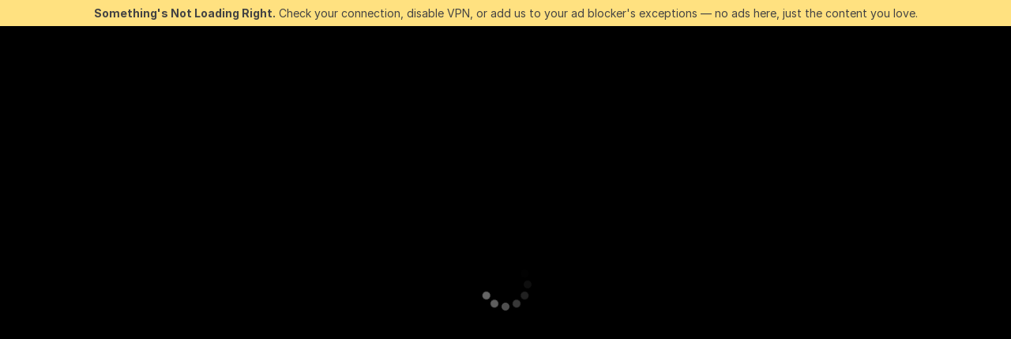

--- FILE ---
content_type: application/javascript; charset=utf-8
request_url: https://assets.striiiipst.com/assets/main.cdc5bea3c8c963ca.js
body_size: 25752
content:
(()=>{var e={57257:function(e,a,s){"use strict";s(60740),s(65234),s(9953),s(58259),s(56742),s(73047),s(44403),s(32107),s(43007),s(61544),s(88237),s(52077),s(57774),s(92515),s(72423),s(37258),s(20199),s(79788),s(85984),s(55719),s(6282),s(36923),s(68655),s(55128),s(4055),s(57992);var t=s(40970),d=s(22313);window.isMainLoaded=!0,d.Z.startTimeline({name:t.wB.APP,isSsrActive:void 0,isLoggedIn:void 0});let c=()=>{var e;null==(e=d.Z.getTimeline(t.wB.APP))||e.step(t.Kl.DOM_CONTENT_LOADED),Promise.all([s.e("65374"),s.e("33349"),s.e("6370"),s.e("65761")]).then(s.bind(s,92649)).catch(e=>{throw console.error(e),e})};"loading"===document.readyState?document.addEventListener("DOMContentLoaded",c,{once:!0}):c()},25289:function(e,a,s){"use strict";s.d(a,{GZ:()=>S,NP:()=>f,Rb:()=>M,ZP:()=>R,wK:()=>r,xR:()=>i});var t=s(34882),d=s(70141),c=s(3652),o=s(75303);let r="WatchHistoryIds",i="isFeedDiscoverTabNewLabelHidden",f="1",n=!0,b=e=>{let a=new Date;return a.setMilliseconds(a.getMilliseconds()+e*c.xR),a},l=(e,a)=>{let s={...e};return"expires"in s||(s.expires=365),"number"!=typeof s.expires||Number.isNaN(s.expires)||(s.expires=b(s.expires)),s.path||(s.path="/"),void 0===s.sameSite&&(s.sameSite="lax"),"none"===s.sameSite&&void 0===s.secure&&(console.warn("sameSite none only valid when cookie is secure since Chrome 80, set it to true for you, but please provide explicit option",{key:a}),s.secure=!0),s},u="",j=()=>{if((0,o.C5)())try{return document.cookie}catch{return u}return""},m=e=>{if((0,o.C5)())try{document.cookie=e}catch{u=`${e.split(";")[0]};${u}`}},_={cookieString:"",result:{}},h=()=>{if((0,o.C5)()){let e=j();return e!==_.cookieString&&(_.cookieString=e,_.result=t.parse(e)),_.result}return{}},p=(e,a="")=>(0,o.C5)()&&h()[e]||a,E=e=>!!(0,o.C5)()&&e in h(),S={essential:["all"],thirdParties:["all"]},M=e=>{var a;if(!n)return!0;let s={essential:["all"],thirdParties:[]};try{s=JSON.parse(decodeURI(p("c")))}catch(e){}return null==(a=s[e])?void 0:a.includes("all")},T=[],A=(e,a,s=d.Z)=>M(e)?a():(T.push([a,e]),s()),g=(e,a,s,d={})=>((0,o.C5)()&&A(e,()=>{let e=l(d,a);m(t.serialize(a,s,e))}),h()),v=()=>{T.forEach(([e,a])=>{M(a)&&e()})},R={getRaw:j,setRaw:m,setIsGDPRModeActive:e=>{n=e,v()},getAll:h,get:p,set:g,delete:(e,a={})=>{if(E(e)){let s=new Date(0),t=l({...a,expires:s},e);g("essential",e,"",t)}return h()},has:E,parse:e=>{try{return t.parse(e)||{}}catch(e){return{}}},executeAfterAcceptConcent:A,onAcceptConcent:v,isGroupAllowed:M,getIsCookieAccessForbidden:()=>{let e=!1;try{e="string"!=typeof document.cookie}catch(a){e=!0}return e}}},3652:function(e,a,s){"use strict";s.d(a,{Jk:()=>c,RP:()=>o,Zv:()=>t,ee:()=>i,ks:()=>d,qe:()=>r,xR:()=>f});let t=1e3,d=60,c=3600,o=86400,r=6e4,i=36e5,f=864e5},75303:function(e,a,s){"use strict";s.d(a,{C5:()=>d,G5:()=>o,YH:()=>c,_8:()=>r,an:()=>i,sk:()=>t});let t=()=>!1,d=()=>!t(),c=()=>!d()||void 0===navigator.onLine||navigator.onLine,o=()=>{var e,a,s,d;return t()?null:null!=(d=null==(a=navigator)||null==(e=a.mediaDevices)?void 0:e.getUserMedia)?d:null==(s=navigator)?void 0:s.getUserMedia},r=()=>!!t()||!document.hasFocus||document.hasFocus(),i=()=>d()?document.referrer:""},68655:function(){AbortSignal.prototype.throwIfAborted||(AbortSignal.prototype.throwIfAborted=function(){if(this.aborted)throw this.reason||new DOMException("signal is aborted without reason","AbortError")})},5785:function(e,a,s){"use strict";s.d(a,{qv:()=>r,my:()=>o,Ek:()=>c});var t=s(15949),d=s(58182);let c=e=>{let a=(0,t.M7)(e),s=(0,d.A4)(e),c=(0,d.$O)(e);return s?"model":c?"studio":a?"user":"guest"},o=e=>e/1e3,r=(e,a)=>e.find(e=>{let s=e.name;return s.includes("/bootstrap")&&s.endsWith(`.${a}`)})},55128:function(e,a,s){if("undefined"!=typeof window){let e=s.f.prefetch;s.f.prefetch=(a,s)=>{Promise.all(s).then(()=>{e(a,s)}).catch(()=>{})}}},57992:function(e,a,s){let t=["MoengagePort","AmplitudeClientLazy","SentryWrapper","moengage-sdk"],d="undefined"!=typeof window?window.ANALYTICS_CDN:"";if("undefined"!=typeof window&&d){var c;if(null==s||null==(c=s.f)?void 0:c.j){let e=s.f.j;s.f.j=function(a,c){var o;let r=!(o=s.u(a)).includes(".")||o.startsWith(".")?"":o.split(".",1)[0]||"";if(t.some(e=>r.toLowerCase().includes(e.toLowerCase()))&&d){let t=s.p;s.p=d,e.call(this,a,c),s.p=t}else e.call(this,a,c)}}else console.warn("__webpack_require__.f.j not found - chunk loader not installed")}},4055:function(e,a,s){"use strict";var t=s(75303),d=window.STATIC_PATH_REPLACED;if((0,t.C5)()){let e="/"===d[d.length-1]?d:`${d}/`;s.p||(document.createElement("img").src="/pixel/public_path_error"),s.p!==e&&"local"!==DEPLOY_ENV&&(s.p=e)}},40970:function(e,a,s){"use strict";s.d(a,{Kl:()=>t,cw:()=>c,wB:()=>d});let t={BOOTSTRAP_START:"bootstrap_start",DOM_CONTENT_LOADED:"dom_content_loaded",DOM_READY:"dom_ready",BEFORE_HYDRATION:"before_hydration",HYDRATION:"hydration",BOOTSTRAP_END:"bootstrap_end"},d={INDEX:"index",TAG:"tag",CENTRIFUGO:"centrifugo",APP:"app"},c="perf_log"},54580:function(e,a,s){"use strict";s.d(a,{q:()=>d});var t=s(65844);let d=new(s(66539)).I({url:"/api/front/v2/observability",intervalMs:1e3,resourceAttributes:{[t.Ze]:"stripchat",[t.Yt]:"unknown","device.type":"unknown","geo.country.iso_code":"unknown"},samplingConfig:{globalSamplingRate:1},allowListAttributes:[t.Ze,t.Yt,"device.type","geo.country.iso_code"],histogramBuckets:{time_to_play_readiness:[.1,.2,.3,.5,.7,1,2,5,10,20],centrifugo_missed_messages:[1,10,25],web_vitals_ttfb:[.1,.2,.3,.5,.8,1,1.5,2,3,4,5],web_vitals_fcp:[.3,.5,.8,1,1.5,2,2.5,3,4,6,8,12,15],web_vitals_lcp:[.3,.5,.8,1,1.5,2,2.5,3,4,6,8,12,15],web_vitals_cls:[.05,.08,.1,.15,.25,.4,.6,1],web_vitals_inp:[.1,.2,.3,.5,.8,1,1.3,1.6,2,3,4,5,7],static_load_bootstrap_js:[.03,.06,.1,.25,.5,.8,1.1,1.5,2,2.5,3,4,6,8],static_load_bootstrap_css:[.03,.06,.1,.25,.5,.8,1.1,1.5,2,2.5,3,4,6,8],perf_timeline_step_since_start:[.1,.2,.3,.4,.5,.6,.8,1,1.5,2,3,4,5,6,8,12],perf_timeline_step_duration:[.1,.2,.3,.4,.5,.6,.8,1,1.5,2,3,4,5],api_request_duration:[.01,.025,.05,.075,.1,.15,.2,.3,.5,.75,1,1.5,2,3,5]},internalLogger:{trace:()=>{},debug:()=>{},info:()=>{},warn:()=>{},error:()=>{}},loggerConfig:{batchSize:3,name:"@sc/pinoLogger"}})},22313:function(e,a,s){"use strict";let t;s.d(a,{Z:()=>b});var d=s(1013),c=s(75303),o=s(40970),r=s(3224),i=s(4397);let f=new Map;class n{activate(){if(this.name===o.wB.APP){t=this.timelineStartTime,this.sendMetrics("startTimeline",t,"sinceStart");return}this.sendMetrics("startTimeline",this.timelineStartTime,"sinceStart")}getIsActive(){return this.isActiveFlag}getValueMs(e){return void 0!==t?e-t:e-this.timelineStartTime}getTimleineParams(){return{timelineName:this.name,ssr:this.ssrFlag,role:this.userRole,withBootstrap:void 0!==t}}sendMetrics(e,a,s="sinceStart"){let t="duration"===s?a:this.getValueMs(a);(0,r.bn)({stepName:e,valueMs:t,metricType:s,...this.getTimleineParams()})}startStep(e){if((0,c.sk)()||!(0,r.FN)())return this;let a=performance.now();return this.startedSteps.set(e,{startTime:a}),this.sendMetrics(e,a,"sinceStart"),this}endStep(e){if((0,c.sk)()||!(0,r.FN)())return this;let a=this.startedSteps.get(e);if(!a)return(0,i.Ji)()&&console.error(`[perf:${this.name}] endStep('${e}') called without matching startStep()`),this;let s=performance.now(),t=s-a.startTime;return this.startedSteps.delete(e),this.sendMetrics(e,s),this.sendMetrics(e,t,"duration"),this}step(e){return(0,c.sk)()||!(0,r.FN)()||this.sendMetrics(e,performance.now()),this}finish(){if(!(0,c.sk)()&&(0,r.FN)()){if(!this.isActiveFlag){(0,i.Ji)()&&console.error(`[perf:${this.name}] finish() called but timeline is not active.`);return}(0,i.Ji)()&&this.startedSteps.size>0&&console.error(`[perf] \u{26A0}\u{FE0F} finish | ${this.name} with unfinished steps:`,Array.from(this.startedSteps.keys())),this.sendMetrics("finish",performance.now()),this.startedSteps.clear(),this.isActiveFlag=!1}}constructor(e,a,s){(0,d._)(this,"name",void 0),(0,d._)(this,"startedSteps",new Map),(0,d._)(this,"timelineStartTime",0),(0,d._)(this,"isActiveFlag",!1),(0,d._)(this,"ssrFlag",void 0),(0,d._)(this,"userRole",void 0);let t=(0,i.Rg)(a);this.name=e,this.userRole=t,this.ssrFlag=s,this.timelineStartTime=performance.now(),this.isActiveFlag=!0}}let b={getTimeline:e=>f.get(e),reset:()=>{(0,c.sk)()||(t=void 0,f.clear())},startTimeline:({name:e,isSsrActive:a,isLoggedIn:s})=>{if((0,c.sk)()||!(0,r.FN)())return;let t=new n(e,s,a);f.set(e,t),t.activate()}}},3224:function(e,a,s){"use strict";let t,d,c;s.d(a,{FN:()=>_,bn:()=>M,bz:()=>T});var o=s(75303),r=s(5785),i=s(40970),f=s(54580),n=s(22313),b=s(4397);let l=[],u=!1,j=!1,m="",_=()=>!u||j,h=()=>{let[e]=performance.getEntriesByType("navigation");return(null==e?void 0:e.type)==="reload"},p=e=>{let a="sinceStart"===e.metricType?"perf_timeline_step_since_start":"perf_timeline_step_duration";try{var s;f.q.metrics.histogram(a,(0,r.my)(e.value),"seconds",{...e.tags,role:e.tags.role||d,ssr:null!=(s=e.tags.ssr)?s:t,withBootstrap:!!e.tags.withBootstrap,...e.tags.withBootstrap?{pageClass:m}:{},...e.tags.step===i.Kl.DOM_CONTENT_LOADED&&h()?{reloaded:!0}:{}})}catch(a){(0,b.Ji)()&&console.warn(`[perf] ${e.metricType} histogram send failed`,a)}},E=e=>{let{metricType:a,value:s,tags:t}=e;if((0,b.Ji)()){let e=(0,b.wW)(t.timeline),d=`${s.toFixed(2)}ms`;if("sinceStart"===a){let a=t.withBootstrap?"bootstrap_start":"timeline_start";"startTimeline"===t.step?console.log(`[perf] \u{1F3C1} Start Timeline | ${e} ${t.withBootstrap?"bootstrap_start:":"timeline_start"} \u{2192} ${t.timeline} ${s?d:""}`):console.log(`[perf] \u{23F1}\u{FE0F} sinceStart | ${e} ${a} \u{2192} ${t.step} ${t.timeline}: ${d}`)}"duration"===a&&console.log(`[perf] \u{23F3} duration  | ${e} ${t.step}: ${d}`)}},S=e=>{let{metricType:a,value:s,tags:t}=e;if(E({metricType:a,value:s,tags:t}),!u){s>0&&l.push({metricType:a,value:s,tags:t});return}(!t.withBootstrap||m)&&(t.withBootstrap||c)&&j&&p({metricType:a,value:s,tags:t})},M=({timelineName:e,stepName:a,valueMs:s,metricType:t,ssr:d,role:c,withBootstrap:r})=>{(0,o.sk)()||S({metricType:t,value:s,tags:{timeline:e,step:a,ssr:d,role:c,withBootstrap:r}})},T=({isEnabled:e,percentage:a,isCsrEnabled:s,params:r})=>{if(!(0,o.sk)()&&!u){if(j=e,m=r.pageClass,t=r.ssr,d=r.role,c=s,u=!0,(0,b.Ji)()&&console.log(`[perf] \u{25B6}\u{FE0F} observability initialized: enabled=${j}, percentage=${a}`),!m){l.length=0;return}j&&(l.forEach(p),c&&performance.setResourceTimingBufferSize(400)),l.length=0}};if(!(0,o.sk)()&&"undefined"!=typeof performance&&"function"==typeof performance.mark){let e=()=>{var e;return null==(e=n.Z.getTimeline(i.wB.APP))?void 0:e.step(i.Kl.DOM_READY)};"complete"===document.readyState?e():window.addEventListener("load",e,{once:!0})}},4397:function(e,a,s){"use strict";s.d(a,{Ji:()=>r,Rg:()=>n,wW:()=>f});var t=s(25289),d=s(75303),c=s(40970);let o=!(0,d.sk)()&&"true"===(t.ZP.get(c.cw,"")||"").toLowerCase(),r=()=>o,i=(()=>{let e=Object.create(null),a=["\uD83D\uDD34","\uD83D\uDFE0","\uD83D\uDFE1","\uD83D\uDFE2","\uD83D\uDD35","\uD83D\uDFE3","⚫","⚪"],s=0;return t=>{let d=String(t),c=e[d];if(c)return c;s>=a.length&&(s=0);let o=a[s];return s+=1,e[d]=o,o}})(),f=e=>i(e),n=e=>{if(void 0!==e)return e?"user":"guest"}},77216:function(e,a,s){"use strict";s.d(a,{$K:()=>c,$q:()=>w,AH:()=>z,Bn:()=>D,CF:()=>H,EL:()=>el,EM:()=>er,ES:()=>t,FA:()=>x,FC:()=>v,Gq:()=>O,HA:()=>J,IA:()=>L,IR:()=>o,It:()=>P,J9:()=>b,KA:()=>ef,Ld:()=>V,N4:()=>B,Nc:()=>eo,Nq:()=>Y,OV:()=>et,OY:()=>X,Oe:()=>i,QL:()=>y,R_:()=>N,Rk:()=>g,S$:()=>h,TB:()=>Z,Ut:()=>ej,XN:()=>p,Xs:()=>I,ZM:()=>q,_G:()=>j,a6:()=>C,ai:()=>eu,aq:()=>ea,bk:()=>U,c3:()=>ei,d2:()=>d,db:()=>es,eo:()=>F,fn:()=>G,ft:()=>M,gG:()=>S,hr:()=>ec,hs:()=>ee,iN:()=>r,lM:()=>K,lo:()=>_,oB:()=>R,oZ:()=>$,ob:()=>n,pL:()=>W,pR:()=>k,q1:()=>en,r6:()=>Q,uN:()=>u,w7:()=>E,xE:()=>l,xN:()=>m,xn:()=>ed,z6:()=>eb});let t={facebook:"https://www.facebook.com/stripchatofficial",fancentro:"https://fancentro.com/stripchat",instagram:"https://www.instagram.com/stripchat.official",snapchat:"https://www.snapchat.com/add/stripchat",twitter:"https://x.com/stripchat",xhamster:"https://xhamster.com/users/stripchat",amazonWishlist:"https://amzn.com/w/stripchatWishlist"},d={facebook:"^(https?://)?(www.)?facebook.com/[\\w-)(@:%+.~#?&/=*!]+$",fancentro:"^(https?://)?(www.)?fancentro.com/[\\w-)(@:%+.~#?&/=*!]+$",instagram:"^(https?://)?(www.)?instagram.com/[\\w-)(@:%+.~#?&/=*!]+$",faphouse:"^(https?://)?(www.)?faphouse.com/(models|studios)/[\\w-)(@:%+.~#?&/=*!]+$",snapchat:"^(https?://)?(www.)?snapchat.com/add/[\\w-)(@:%+.~#?&/=*!]+$",twitter:"^(https?://)?(www.)?x.com/[\\w-)(@:%+.~#?&/=*!]+$",xhamster:"^(https?://)?(www.|it.|de.|ru.|fr.|pt.|es.|jp.|pl.|nl.)?xhamster.com/users/[\\w-)(@:%+.~#?&/=*!]+$",amazonWishlist:"^(https?://)?(www\\.)?(amazon|amzn)\\.(ae|be|ca|cn|co\\.jp|co\\.uk|co\\.za|com|com\\.au|com\\.br|com\\.mx|com\\.tr|de|es|fr|in|it|jp|nl|pl|sa|se|sg)/(.+)/"},c=3,o=25,r=/^(([^<>()\[\]\\.,;:\s@"]+(\.[^<>()\[\]\\.,;:\s@"]+)*)|(".+"))@((\[[0-9]{1,3}\.[0-9]{1,3}\.[0-9]{1,3}\.[0-9]{1,3}\])|(([a-zA-Z\-0-9]+\.)+[a-zA-Z]{2,}))$/,i=/https?:\/\/(www\.)?[-a-zA-Z0-9@:%._+~#=]{1,256}\.[a-z]{2,6}\b([-a-zA-Z0-9@:%_+.~#?&//=]*)/,f="[A-Za-z_\\-\\d]",n=RegExp(`^${f}+$`),b=RegExp(`^${f}{${c},${o}}$`),l=/^\d{16}$/,u="A-Za-z\xaa\xb5\xba\xc0-\xd6\xd8-\xf6\xf8-ˁˆ-ˑˠ-ˤˬˮͰ-ʹͶͷͺ-ͽͿΆΈ-ΊΌΎ-ΡΣ-ϵϷ-ҁҊ-ԯԱ-Ֆՙՠ-ֈא-תׯ-ײؠ-يٮٯٱ-ۓەۥۦۮۯۺ-ۼۿܐܒ-ܯݍ-ޥޱߊ-ߪߴߵߺࠀ-ࠕࠚࠤࠨࡀ-ࡘࡠ-ࡪࡰ-ࢇࢉ-ࢎࢠ-ࣉऄ-हऽॐक़-ॡॱ-ঀঅ-ঌএঐও-নপ-রলশ-হঽৎড়ঢ়য়-ৡৰৱৼਅ-ਊਏਐਓ-ਨਪ-ਰਲਲ਼ਵਸ਼ਸਹਖ਼-ੜਫ਼ੲ-ੴઅ-ઍએ-ઑઓ-નપ-રલળવ-હઽૐૠૡૹଅ-ଌଏଐଓ-ନପ-ରଲଳଵ-ହଽଡ଼ଢ଼ୟ-ୡୱஃஅ-ஊஎ-ஐஒ-கஙசஜஞடணதந-பம-ஹௐఅ-ఌఎ-ఐఒ-నప-హఽౘ-ౚౝౠౡಀಅ-ಌಎ-ಐಒ-ನಪ-ಳವ-ಹಽೝೞೠೡೱೲഄ-ഌഎ-ഐഒ-ഺഽൎൔ-ൖൟ-ൡൺ-ൿඅ-ඖක-නඳ-රලව-ෆก-ะาำเ-ๆກຂຄຆ-ຊຌ-ຣລວ-ະາຳຽເ-ໄໆໜ-ໟༀཀ-ཇཉ-ཬྈ-ྌက-ဪဿၐ-ၕၚ-ၝၡၥၦၮ-ၰၵ-ႁႎႠ-ჅჇჍა-ჺჼ-ቈቊ-ቍቐ-ቖቘቚ-ቝበ-ኈኊ-ኍነ-ኰኲ-ኵኸ-ኾዀዂ-ዅወ-ዖዘ-ጐጒ-ጕጘ-ፚᎀ-ᎏᎠ-Ᏽᏸ-ᏽᐁ-ᙬᙯ-ᙿᚁ-ᚚᚠ-ᛪᛱ-ᛸᜀ-ᜑᜟ-ᜱᝀ-ᝑᝠ-ᝬᝮ-ᝰក-ឳៗៜᠠ-ᡸᢀ-ᢄᢇ-ᢨᢪᢰ-ᣵᤀ-ᤞᥐ-ᥭᥰ-ᥴᦀ-ᦫᦰ-ᧉᨀ-ᨖᨠ-ᩔᪧᬅ-ᬳᭅ-ᭌᮃ-ᮠᮮᮯᮺ-ᯥᰀ-ᰣᱍ-ᱏᱚ-ᱽᲀ-ᲈᲐ-ᲺᲽ-Ჿᳩ-ᳬᳮ-ᳳᳵᳶᳺᴀ-ᶿḀ-ἕἘ-Ἕἠ-ὅὈ-Ὅὐ-ὗὙὛὝὟ-ώᾀ-ᾴᾶ-ᾼιῂ-ῄῆ-ῌῐ-ΐῖ-Ίῠ-Ῥῲ-ῴῶ-ῼⁱⁿₐ-ₜℂℇℊ-ℓℕℙ-ℝℤΩℨK-ℭℯ-ℹℼ-ℿⅅ-ⅉⅎↃↄⰀ-ⳤⳫ-ⳮⳲⳳⴀ-ⴥⴧⴭⴰ-ⵧⵯⶀ-ⶖⶠ-ⶦⶨ-ⶮⶰ-ⶶⶸ-ⶾⷀ-ⷆⷈ-ⷎⷐ-ⷖⷘ-ⷞⸯ々〆〱-〵〻〼ぁ-ゖゝ-ゟァ-ヺー-ヿㄅ-ㄯㄱ-ㆎㆠ-ㆿㇰ-ㇿ㐀-䶿一-ꒌꓐ-ꓽꔀ-ꘌꘐ-ꘟꘪꘫꙀ-ꙮꙿ-ꚝꚠ-ꛥꜗ-ꜟꜢ-ꞈꞋ-ꟊꟐꟑꟓꟕ-ꟙꟲ-ꠁꠃ-ꠅꠇ-ꠊꠌ-ꠢꡀ-ꡳꢂ-ꢳꣲ-ꣷꣻꣽꣾꤊ-ꤥꤰ-ꥆꥠ-ꥼꦄ-ꦲꧏꧠ-ꧤꧦ-ꧯꧺ-ꧾꨀ-ꨨꩀ-ꩂꩄ-ꩋꩠ-ꩶꩺꩾ-ꪯꪱꪵꪶꪹ-ꪽꫀꫂꫛ-ꫝꫠ-ꫪꫲ-ꫴꬁ-ꬆꬉ-ꬎꬑ-ꬖꬠ-ꬦꬨ-ꬮꬰ-ꭚꭜ-ꭩꭰ-ꯢ가-힣ힰ-ퟆퟋ-ퟻ豈-舘並-龎ﬀ-ﬆﬓ-ﬗיִײַ-ﬨשׁ-זּטּ-לּמּנּסּףּפּצּ-ﮱﯓ-ﴽﵐ-ﶏﶒ-ﷇﷰ-ﷻﹰ-ﹴﹶ-ﻼＡ-Ｚａ-ｚｦ-ﾾￂ-ￇￊ-ￏￒ-ￗￚ-ￜ",j=RegExp(`^[${u}0-9/\\-?:().,'+\\s]*$`),m=/^[A-Za-z_\-\d]{3,25}(@[A-Za-z\d]{1,25})?$/,_=6,h=50,p={limit:50,offset:0},E=1,S=9999,M=300;var T,A,g=((T={}).REQUESTED="sent",T.APPROVED="approved",T.DECLINED="unfriended",T);let v={female:"female",male:"male",tranny:"tranny"};var R=((A={}).REVIEW_PUBLISHED="modelTestimonialPublished",A.FRIENDSHIP_ACCEPTED="friendshipAccepted",A.FRIENDSHIP_INVITED="friendshipInvited",A.ULTIMATE_SUBSCRIPTION_CANCEL="ultimateSubscriptionCancel",A.ULTIMATE_SUBSCRIPTION_OVER="ultimateSubscriptionOver",A.ULTIMATE_SUBSCRIPTION_RENEW="ultimateSubscriptionRenew",A.KNIGHT="knightAdded",A.MODEL_ONLINE="modelOnline",A.OFFLINE_TIP="offlineTip",A.UNLOCK_TIP="unlockTip",A.PRIVATE_MESSAGE="privateMessage",A.USER_PHOTO_DECLINED="userPhotoDeclined",A.VIDEO_DECLINED="videoDeclined",A.VIDEO_APPROVED="videoApproved",A.USER_JOINED_TO_FAN_CLUB="userJoinedToFanClub",A.FAN_CLUB_SUBSCRIPTION_EXTENDED="fanClubSubscriptionExtended",A.FAN_CLUB_SUBSCRIPTION_EXPIRED="fanClubSubscriptionExpired",A.NEW_FAN_CLUB_ALBUM="newFanClubAlbum",A.NEW_FAN_CLUB_PHOTO="newFanClubPhoto",A.NEW_FAN_CLUB_VIDEO="newFanClubVideo",A.POST_REJECTED="postRejected",A.PANEL_REJECTED="panelRejected",A.INTRO_REJECTED="introRejected",A.USER_SENT_YOU_GIFT="tokensGiftReceived",A.NEWS="news",A.PRIVATE_SCHEDULE_DISABLED="privateScheduleDisabled",A.PRIVATE_SCHEDULE_BLOCKED="privateScheduleBlocked",A.VIDEO_MASS_MESSAGE_ERROR="videoForMassMessageError",A.USER_KYC_SUCCESS="personApproved",A.USER_KYC_REJECT="personRejected",A.AVATAR_REJECTED="avatarRejected",A.FLIRTING_MODE_BLOCKED="flirtingModeBlocked",A.BDSM_STREAM_BLOCKED="bdsmStreamIsBlocked",A.MODEL_TO_STUDIO_CONNECTION_REQUEST="modelToStudioConnectionRequest",A);let I={USER:"user",MODEL:"model",STUDIO:"studio"},P={isGuest:"Guest",isRegular:"Grey",isGreen:"Green",isUltimate:"Gold",isModel:"Model",isStudio:"Studio"},O={BAN24H:"ban24h",BAN:"ban",BAN_FOREVER:"banForever",MUTE:"mute"},C=[O.BAN24H,O.BAN,O.BAN_FOREVER],N=[O.BAN24H,O.BAN],D={REJECTED:"rejected",APPROVED:"approved",NOT_REVIEWED:"notReviewed",NOT_EXIST:"notExist"},w={APPROVED:"approved",NOT_REVIEWED:"notReviewed"},y=["isRegular","isUltimate","isGreen","isDeleted","isAdmin"],U=["email","countryDoc","isEmailVerified","isUltimatePermanent","isUltimateTrial","isUltimateSubscriber","isRebillEnabled","mayRenewRebill","avatarStatus","locale",["details","subscriptionType"],["details","cookiesAgreementAccepted"],["details","modelRulesAcceptedAt"],["details","purchasePrivilegeLevel"]],L={ENABLE:"enable",CONNECT:"connect",ENABLED:"enabled",REQUIRED:"required",BLOCKED:"blocked",DISABLE:"disable",DISABLED:"disabled"},F={GOOGLE:"google",PASSWORD:"password",MAGIC_LINK:"magicLink",TWITTER:"twitter",CROSS_DOMAIN:"crossDomain",DIGITAL_CODE:"digitalCode",XHAMSTER:"xhamster"},B=1,k="referrerModel",G="faphouse",V="xhamsterPornstar",x="xhamster",H="snapchat",W="facebook",$={ALBUM:"album",VIDEOS:"videos",PHOTOS:"photos"},K=50,z={league:"grey",level:1,isEx:!1},Y={IMAGE:"image",VIDEO:"video"},Z={PATCH:"patch",REMOVE:"remove"},q=5,J={BROADCASTER_IS_DO_NUDITY:"nudityInFlirtingMode",BROADCASTER_DO_PROHIBITED_ACTIONS:"prohibitedActions",USING_PRE_REC_AS_A_REAL_BROADCAST:"prerec",BROADCASTER_IS_NOT_REACTING_TIP_MENU:"notReactingTipMenu",BROADCASTER_IS_UNDERAGE:"underage",BROADCASTER_IS_THE_WRONG_GENDER:"wrongGender",BROADCASTER_IS_THE_WRONG_COUNTRY:"wrongCountry"},X={UNDERAGE:"underage",FLUIDS:"fluids",VIOLENCE:"violence",ILLEGAL:"illegal",COPYRIGHTS:"copyrights",SPEECH:"speech",OTHER:"other"},Q={VIEWCAM:"viewcam",PROFILE:"profile"},ee={OFFENSIVE_BEHAVIOR:"offensiveBehavior",OFFENSIVE_USERNAME:"offensiveUsername",USER_IS_SPAMMING_OR_POSTING_ADS:"spamming",USER_IS_PROMOTING_OTHER_MODELS:"promoting",FRAUD_OR_SUSPICIOUS_BEHAVIOR:"suspicious",USER_IS_UNDERAGE:"underage",USER_IS_ASKING_FOR_FORBIDDEN_SHOW:"forbiddenShow",PRETENDING_TO_TIP:"pretendingToTip",SUSPICIOUS_TIPS:"suspiciousTips",OFFERING_TO_PAY_OUTSIDE_PLATFORM:"offeringToPayOutsidePlatform",PRETENDING_TO_BE_ADMIN:"pretendingToBeAdmin",USER_IS_STALKING:"stalking",OTHER:"other"},ea=[ee.OFFENSIVE_BEHAVIOR,ee.USER_IS_SPAMMING_OR_POSTING_ADS,ee.FRAUD_OR_SUSPICIOUS_BEHAVIOR,ee.USER_IS_ASKING_FOR_FORBIDDEN_SHOW,ee.OTHER],es=[ee.OFFENSIVE_BEHAVIOR,ee.USER_IS_SPAMMING_OR_POSTING_ADS,ee.USER_IS_ASKING_FOR_FORBIDDEN_SHOW,ee.USER_IS_STALKING,ee.PRETENDING_TO_TIP,ee.SUSPICIOUS_TIPS,ee.OFFERING_TO_PAY_OUTSIDE_PLATFORM,ee.PRETENDING_TO_BE_ADMIN,ee.OTHER],et={PROFILE:"profile",PUBLIC_CHAT:"publicChat",PRIVATE_CHAT:"privateChat"},ed=Object.values(J),ec=[ee.FRAUD_OR_SUSPICIOUS_BEHAVIOR,ee.OTHER],eo=[ee.USER_IS_UNDERAGE,ee.OTHER],er=5,ei={BOOKMARKS:"bookmarks",ALL_CHATS:"allChats",WITH_TOKENS:"hasTokens"},ef=["messages","messagesOnline"],en={BOOKMARKS:"bookmarks",REQUESTS:"requests",TOKENS:"hasTokens"},eb={NOT_REVIEWED:"notReviewed"},el={AVATAR:"AVATAR",DELETE:"DELETE",DESCRIPTION:"DESCRIPTION",EMAIL:"EMAIL",INFO:"INFO",INVISIBLE_MODE:"INVISIBLE_MODE",LOCALE:"LOCALE",MEMBERSHIP:"MEMBERSHIP",PASSWORD:"PASSWORD",PREVIEW:"PREVIEW",INTERESTS:"INTERESTS",SUBSCRIPTIONS:"SUBSCRIPTIONS",SETTINGS_BANNED:"SETTINGS_BANNED",SETTINGS_PRICING:"SETTINGS_PRICING",SETTINGS_PRIVACY:"SETTINGS_PRIVACY",SETTINGS_PRIVATE_RECORD:"SETTINGS_PRIVATE_RECORD",SETTINGS_PUBLIC_RECORD:"SETTINGS_PUBLIC_RECORD",SETTINGS_PUBLIC_RECORD_RATE:"SETTINGS_PUBLIC_RECORD_RATE",SETTINGS_COUNTRY_APPEARANCE:"SETTINGS_COUNTRY_APPEARANCE",STUDIO_STAFF:"STUDIO_STAFF",STUDIO_ADMINS:"STUDIO_ADMINS",START_BROADCASTING:"START_BROADCASTING",STATUS:"STATUS",USER:"USER",PANELS:"PANELS",SET_IS_TWO_FACTOR_NOTIFICATION_HIDDEN:"SET_IS_TWO_FACTOR_NOTIFICATION_HIDDEN",HIDE_GREYS_MESSAGES:"HIDE_GREYS_MESSAGES",PLAYER_TYPE:"PLAYER_TYPE",CHAT_FILTER:"CHAT_FILTER",MESSAGE_TRANSLATION:"MESSAGE_TRANSLATION",MESSAGE_TRANSLATION_DETECTION:"MESSAGE_TRANSLATION_DETECTION",TIMEZONE:"TIMEZONE",SET_IS_VOICE_SETTINGS_HIDDEN:"SET_IS_VOICE_SETTINGS_HIDDEN",SET_IS_PERSON_REJECT_VIEWED:"SET_IS_PERSON_REJECT_VIEWED",STUDIO_BRAND_FIELDS:"STUDIO_BRAND_FIELDS",SET_WIZARD_COMPLETED:"SET_WIZARD_COMPLETED",WIZARD_SOCIAL_LINKS:"SET_WIZARD_COMPLETED"},eu="USER_HAS_LOGGED_IN_USING_MAGIC_LINK_KEY",ej="NOTIFICATION_CENTER_ACTIVE_TAB_STORAGE_KEY"},15949:function(e,a,s){"use strict";s.d(a,{GS:()=>P,Gy:()=>I,J4:()=>B,JA:()=>C,JB:()=>H,JR:()=>V,KZ:()=>p,LE:()=>U,M7:()=>R,Ms:()=>N,Qv:()=>x,Tz:()=>F,UB:()=>n,UN:()=>K,WC:()=>A,XF:()=>v,YH:()=>h,_Z:()=>w,ai:()=>m,au:()=>W,by:()=>M,cV:()=>u,f6:()=>l,fc:()=>S,gK:()=>$,gy:()=>L,hq:()=>b,j9:()=>O,jg:()=>G,m3:()=>j,n5:()=>o,nS:()=>_,pC:()=>E,qx:()=>y,rg:()=>T,ro:()=>D,vE:()=>g,xV:()=>i,zW:()=>f});var t=s(49436),d=s(17313),c=s(64606);let o=e=>{var a,s,t;return null!=(t=null==(s=e.profile)||null==(a=s.user)?void 0:a.id)?t:null},r=(0,t.wN)(t.PP,d.Z),i=({profile:e})=>e.user,f=({profile:e})=>{var a;return null==(a=e.user)?void 0:a.isNonNudeBlocked},n=({profile:e})=>{var a;return null==(a=e.user)?void 0:a.id},b=({profile:e})=>{var a;return null==(a=e.user)?void 0:a.email},l=({profile:e})=>{var a;return(null==(a=e.user)?void 0:a.tokens)||0},u=({profile:e})=>{var a;return(null==(a=e.user)?void 0:a.tokensPaid)||0},j=({profile:e})=>{var a;return(null==(a=e.user)?void 0:a.isBlackListCountryModel)||!1},m=({profile:e})=>{var a;return!!(null==(a=e.user)?void 0:a.isNonNude)},_=r([(0,t.P1)([i],e=>(0,c.Z)(e,["tokens","tokensPaid"]))],e=>e),h=(0,t.P1)([_],({groupRate:e,p2pMinDuration:a,p2pRate:s,p2pVoiceRate:t,privateMinDuration:d,privateRate:c,spyRate:o,ticketRate:r})=>({groupRate:e,p2pMinDuration:a,p2pRate:s,p2pVoiceRate:t,privateMinDuration:d,privateRate:c,spyRate:o,ticketRate:r})),p=(0,t.P1)([_],e=>e.status),E=({profile:{user:e}})=>(null==e?void 0:e.isUltimateSubscriber)&&e.isRebillEnabled,S=({profile:{updatingTypes:e}},a)=>e.includes(a),M=({profile:{typeErrors:e}},a)=>e[a],T=({profile:{succeededTypes:e}},a)=>e.includes(a),A=({profile:e,auth:{isLoggedIn:a,isLoggingOut:s}})=>{var t,d;return!(a&&!s)||null==(d=null==e||null==(t=e.user)?void 0:t.isEmailVerified)||d},g=({profile:e,auth:{isLoggedIn:a,isLoggingOut:s}})=>{var t;return!(a&&!s)||!!(null==e||null==(t=e.user)?void 0:t.noEmailMode)},v=({profile:e})=>{var a;return!!(null==e||null==(a=e.user)?void 0:a.noEmailMode)},R=({auth:{isLoggedIn:e}})=>!!e,I=({profile:e,auth:{isLoggedIn:a,isLoggingOut:s}})=>{var t;return a&&!s&&!!(null==e||null==(t=e.user)?void 0:t.isInvisible)},P=({profile:e})=>{var a;return!!(null==(a=e.user)?void 0:a.isModel)},O=({profile:e})=>{var a;return!!(null==(a=e.user)?void 0:a.isStudio)},C=({profile:e})=>{var a;return!!(null==e||null==(a=e.user)?void 0:a.tokens)},N=({profile:e})=>{var a,s;return null!=(s=null==(a=e.user)?void 0:a.username)?s:""},D=({profile:e})=>{var a;return!!(null==e||null==(a=e.user)?void 0:a.isApprovedModel)},w=({profile:e})=>{var a;return!!(null==e||null==(a=e.user)?void 0:a.is2fa)},y=e=>{var a,s;return null==(s=e.profile)||null==(a=s.user)?void 0:a.isFraudsterVerificationRequired},U=e=>{var a,s;return!!(null==(s=e.profile)||null==(a=s.user)?void 0:a.useXhOauth)},L=({profile:e})=>{var a;return!!(null==(a=e.user)?void 0:a.isAudioNotificationHidden)},F=({profile:e})=>{var a;return!!(null==(a=e.user)?void 0:a.isPersonRejectViewed)},B=({profile:e})=>{var a,s;return null!=(s=null==e||null==(a=e.user)?void 0:a.previewUrl)?s:""},k=[],G=({profile:e})=>{var a,s;return null!=(s=null==(a=e.user)?void 0:a.docsCountries)?s:k},V=({profile:e})=>{if(!(null==e?void 0:e.user))return!1;let{tokensPaid:a,tokens:s}=e.user;return a>0||s>0},x=({profile:e})=>{var a;return!!(null==(a=e.user)?void 0:a.isMessagesTranslationEnabled)},H=e=>{var a;return!!(null==(a=i(e))?void 0:a.isWizardCompleted)},W=e=>e.profile.isRecommendationSystemEnabled,$=({profile:e})=>{var a,s;return!!(null==e||null==(s=e.user)||null==(a=s.details)?void 0:a.hasPurchase)},K=e=>{var a,s;return null!=(s=null==(a=i(e))?void 0:a.staffIds)?s:[]}},58182:function(e,a,s){"use strict";s.d(a,{$O:()=>m,A4:()=>j,Ah:()=>E,GA:()=>n,Kr:()=>_,Oh:()=>r,Rf:()=>i,Rg:()=>b,U:()=>S,bh:()=>u,dv:()=>o,kp:()=>f,kr:()=>p,ly:()=>h,w:()=>l});var t=s(9395),d=s(87576),c=s(77216);let o=({users:e})=>e.socialLinks,r=({users:e})=>e.socialLinksData,i=({users:e})=>e.usersCollection,f=(e,a)=>{if(!a)return null;let s=a.toLowerCase();for(let a in e)if(e[a]&&e[a].username.toLowerCase()===s)return e[a];return null},n=(e,a)=>a?i(e)[a]:null,b=e=>{let a=e&&(0,t.Z)(c.It,(a,s)=>e[s]);return null!=a?a:"(none)"},l=e=>(0,d.Z)(e.studioId)&&e.studioId>0,u=(e,a)=>{let{users:{contestTop:s}}=e;return s[a]},j=({auth:e})=>{var a;return!!(null==(a=e.currentUser)?void 0:a.isModel)},m=({auth:e})=>{var a;return!!(null==(a=e.currentUser)?void 0:a.isStudio)},_=({auth:e})=>{var a;return!!(null==(a=e.currentUser)?void 0:a.isUltimate)},h=e=>j(e)||m(e),p=({auth:e})=>{var a;return!!(null==e||null==(a=e.currentUser)?void 0:a.isProfileVisibilityChanged)},E=e=>!!(null==e?void 0:e.isGreen),S=e=>!!(e&&(e.isAdmin||e.isSupport))}},a={};function s(t){var d=a[t];if(void 0!==d)return d.exports;var c=a[t]={id:t,loaded:!1,exports:{}};return e[t].call(c.exports,c,c.exports,s),c.loaded=!0,c.exports}s.m=e,s.F={},s.E=e=>{Object.keys(s.F).map(a=>{s.F[a](e)})},s.n=e=>{var a=e&&e.__esModule?()=>e.default:()=>e;return s.d(a,{a:a}),a},(()=>{var e,a=Object.getPrototypeOf?e=>Object.getPrototypeOf(e):e=>e.__proto__;s.t=function(t,d){if(1&d&&(t=this(t)),8&d||"object"==typeof t&&t&&(4&d&&t.__esModule||16&d&&"function"==typeof t.then))return t;var c=Object.create(null);s.r(c);var o={};e=e||[null,a({}),a([]),a(a)];for(var r=2&d&&t;"object"==typeof r&&!~e.indexOf(r);r=a(r))Object.getOwnPropertyNames(r).forEach(e=>{o[e]=()=>t[e]});return o.default=()=>t,s.d(c,o),c}})(),s.d=(e,a)=>{for(var t in a)s.o(a,t)&&!s.o(e,t)&&Object.defineProperty(e,t,{enumerable:!0,get:a[t]})},s.f={},s.e=e=>Promise.all(Object.keys(s.f).reduce((a,t)=>(s.f[t](e,a),a),[])),s.hmd=e=>((e=Object.create(e)).children||(e.children=[]),Object.defineProperty(e,"exports",{enumerable:!0,set:()=>{throw Error("ES Modules may not assign module.exports or exports.*, Use ESM export syntax, instead: "+e.id)}}),e),s.u=e=>"65374"===e?"react-"+e+".2c809e0d42ef8fab.js":"33349"===e?"redux-"+e+".fe7bd84d566cd749.js":"65761"===e?"bootstrap.7a458b508f112006.js":"52421"===e?"52421.6e188b64fc9c9bb0.js":"33570"===e?"33570.880da78ff737e509.js":"85867"===e?"85867.0be5c6ecb7afd730.js":"37879"===e?"37879.d9f840fa2d600c21.js":"4525"===e?"8b13e033a138ccc3.a6aaef1741b8db9c.js":"89176"===e?"TwoFactorAuthenticationModal.d4a7d36e775319ce.js":"73347"===e?"73347.5c2594e8d2984b1b.js":"54456"===e?"54456.0e3b6862f2abded4.js":"64875"===e?"64875.3d392626f4c4765b.js":"29668"===e?"LoginModal.744f7107a80036f3.js":"14608"===e?"arktype-"+e+".475ba42e22f03afd.js":"70743"===e?"70743.f116791b3f71dec4.js":"62316"===e?"62316.e69d97bbe812c8e0.js":"11083"===e?"11083.fc4c8a55709a6f1c.js":"83024"===e?"83024.7b00756dd23469e1.js":"25624"===e?"25624.71a112e02dade884.js":"54436"===e?"54436.464b466e22691b42.js":"31264"===e?"31264.10eb9e0f4f9adcac.js":"23729"===e?"23729.5da053ad3583f59e.js":"56299"===e?"56299.408896c7483e8034.js":"37168"===e?"37168.ecd5862bee1db711.js":"54670"===e?"54670.ce915614193fb211.js":"7023"===e?"7023.0234e353cd2c98c3.js":"38389"===e?"38389.d6788e54a8ad8dc0.js":"18920"===e?"18920.ed7c78b789defe99.js":"42459"===e?"42459.293e1a3ba062e8f9.js":"29273"===e?"29273.98821f2511f35652.js":"99518"===e?"99518.36f4f3beff179579.js":"91978"===e?"91978.97da3120af916aff.js":"24464"===e?"24464.741ef82e6308da8d.js":"94563"===e?"94563.0e912e561a4b02c9.js":"74926"===e?"74926.71fb74bf2d466a56.js":"17270"===e?"17270.0e6cf05b4bc8f030.js":"95181"===e?"95181.089f3454b1e4573e.js":"46895"===e?"46895.d6165d595512536f.js":"82851"===e?"82851.2720d6f9746e898f.js":"67430"===e?"67430.782531014699886f.js":"91755"===e?"91755.9ad6da34ceace723.js":"70595"===e?"70595.7403e619ac7eb86c.js":"55446"===e?"55446.2bc78c7f72f90cdd.js":"48386"===e?"48386.af98e71761bc0a81.js":"96682"===e?"96682.b0de756edafef575.js":"33079"===e?"33079.9a2d34a73c334396.js":"96532"===e?"96532.1020ca0f6d6d4876.js":"40626"===e?"40626.baad2a3b49b0f10a.js":"82567"===e?"82567.a10b1b90b6e6ae00.js":"14604"===e?"14604.fcc0a73ac3a0ec64.js":"75097"===e?"75097.1b11253b0d176a8b.js":"54895"===e?"FaceVerificationModal.818625f23df9a64c.js":"16441"===e?"lovense.0532ae85d7c0d5b0.js":"27550"===e?"27550.3e645e22ff4ea5b7.js":"11472"===e?"ForgotPasswordModal.1680c167b464a145.js":"36236"===e?"36236.be25d6c932590b7a.js":"5978"===e?"5978.31ac47f1c5688b85.js":"56147"===e?"56147.01511e3552af0267.js":"63966"===e?"63966.4a41f2f5e6c8eef3.js":"14937"===e?"14937.546c4e73040429c8.js":"15929"===e?"15929.3e124d6e5fdda0a0.js":"30975"===e?"30975.1f9725fe6e568c52.js":"29599"===e?"29599.4ef97fb232699cc0.js":"77626"===e?"77626.c299a1b744aaad73.js":"99911"===e?"99911.9e882a759eb91b32.js":"19669"===e?"19669.1fffea412906aacd.js":"6635"===e?"6635.4deeb7f921f6cbc6.js":"89285"===e?"89285.9bdda0f61f1599cc.js":"91553"===e?"91553.d8ae9b51edbb44b0.js":"37561"===e?"37561.43d4b211bc1a5025.js":"70930"===e?"70930.6da31b95e57cc949.js":"80287"===e?"SignUpModal.0649d7caa29f0d0c.js":"53775"===e?"SignUpWithoutEmailModal.3748e83f5e3ac046.js":"1332"===e?"IosEnablePushModal.c2fb02197a5412ca.js":"85975"===e?"85975.84ffee07d3136468.js":"44206"===e?"44206.2f59908d694a71ee.js":"80082"===e?"80082.dd796ad2f0db2381.js":"16804"===e?"16804.6e0a1b35ea5130ef.js":"56647"===e?"56647.bfd0b1d8ee7a1941.js":"11022"===e?"11022.59edfb48ecf42987.js":"75693"===e?"75693.2340b5134ad31ef1.js":"54011"===e?"54011.237fbe5e009319b0.js":"27512"===e?"27512.8ae9172d0829c22e.js":"88647"===e?"88647.2aa823f66b4d2341.js":"87305"===e?"87305.d1223d8d9301c526.js":"81604"===e?"81604.7a95de35fc03924a.js":"42570"===e?"42570.96c9eac897df4400.js":"65044"===e?"65044.0b8b179fe77f22d5.js":"6093"===e?"6093.8cde0e4eed88c4ab.js":"2859"===e?"2859.6eb928d73a3148d1.js":"99274"===e?"99274.1a8771fa970beaae.js":"2451"===e?"2451.61a91fd570ac9df7.js":"51812"===e?"51812.5fcea68311985a2c.js":"33775"===e?"33775.5b49195140b76687.js":"56444"===e?"56444.9639ebd69fe8bfe3.js":"69733"===e?"69733.6d7df5bdf8e8ba2a.js":"51008"===e?"51008.dd1090877db92272.js":"39338"===e?"39338.3fe60ea8885be077.js":"84739"===e?"84739.acdd38dfdd33b2f0.js":"60848"===e?"60848.5927da124fa3ccbb.js":"29841"===e?"29841.9d77d16f0f28f1a6.js":"35260"===e?"35260.6612d8b0cc616c67.js":"96479"===e?"96479.e301ac84677f47a2.js":"11653"===e?"11653.f249a7b07c7b5886.js":"79051"===e?"79051.8b597fe7248cb9e2.js":"39334"===e?"UploadVideoErrorModal.ea03f53813b9bd6e.js":"27349"===e?"UploadCoverVideoModal.e13e5cdc6ece5809.js":"94826"===e?"94826.c740047d08e022cb.js":"85431"===e?"85431.b3850a0f8bac715b.js":"15089"===e?"15089.89c4380a5f8796d7.js":"88761"===e?"88761.0d568a064cc9878f.js":"72415"===e?"72415.761ad09e6dde882c.js":"1015"===e?"1015.71fa3a23d1c190e1.js":"41494"===e?"41494.2be7cae67a9bc49e.js":"93761"===e?"93761.d5d9168f697139d6.js":"87675"===e?"87675.8bbbf924420bcf8e.js":"62674"===e?"62674.362f05e9b87e508d.js":"36818"===e?"36818.28a8e146e04bf9bf.js":"3259"===e?"3259.1e1f6d59cf6e189e.js":"80228"===e?"80228.4ea03829aa10c5fb.js":"66162"===e?"66162.d929e714088ba663.js":"11934"===e?"11934.18ca6319a29b4b1c.js":"29837"===e?"29837.cea7625eb6162c02.js":"12297"===e?"12297.aad5bec42d6bd8d1.js":"92263"===e?"92263.d00e6b05990a0086.js":"78600"===e?"78600.b22132551a030502.js":"86328"===e?"86328.aad1278abf3b13a6.js":"25472"===e?"25472.d604dbd32d7e8f40.js":"9390"===e?"9390.d716c15714aa72cf.js":"11067"===e?"11067.25e2fd833888dafe.js":"17692"===e?"17692.b9a0e14f76865072.js":"56071"===e?"56071.b6fa9430028b5e8d.js":"73392"===e?"73392.bc99a904aa7d4658.js":"14142"===e?"14142.70a0d7d2b4936025.js":"497"===e?"497.5667e7b92a47d69c.js":"82121"===e?"82121.f2629abe614ef331.js":"70784"===e?"70784.dd3f588b944f5931.js":"110"===e?"110.5baf49ca030718a5.js":"93446"===e?"93446.037825aedc342a53.js":"29264"===e?"29264.ec54aa59ddbce55a.js":"12717"===e?"12717.64a023bba73577f1.js":"93766"===e?"93766.60ddfcff847cd40b.js":"36317"===e?"36317.74e2710dc26df072.js":"48195"===e?"48195.d9d7224ec8de7cff.js":"84673"===e?"84673.312ff647d2c8aea6.js":"76965"===e?"76965.fb20df2bf423e703.js":"22669"===e?"22669.1968b57305275f59.js":"23764"===e?"23764.02aa7ff2d8f31fb0.js":"48732"===e?"48732.62271925d8dd11b3.js":"4738"===e?"4738.bdf2a3df0a9ff4d3.js":"16226"===e?"16226.03913c8123f6d883.js":"25290"===e?"25290.43c4abdc75023fdd.js":"12944"===e?"12944.1df1dc38e0c1c46c.js":"67742"===e?"67742.9c22a4b4fb01a5ce.js":"72268"===e?"72268.4a856d45db58ff32.js":"91456"===e?"91456.a08303bcdab42be8.js":"71430"===e?"71430.b96850efd0fb696c.js":"30361"===e?"30361.1643f0134c78acc3.js":"92824"===e?"92824.22531fdf54377fc9.js":"44406"===e?"44406.1c385eda5d6e58ee.js":"74746"===e?"74746.43248e2727d63108.js":"53760"===e?"53760.23fc623a4ff767f5.js":"6137"===e?"6137.6d02cb825be12be2.js":"72598"===e?"72598.26373f696aeb768a.js":"38324"===e?"38324.bb1bb8b64ffedfd4.js":"79004"===e?"79004.81cbcb3253f14990.js":"5701"===e?"5701.b6f3c9c86a0e939f.js":"40340"===e?"40340.94e1a772a207ff2a.js":"5980"===e?"5980.14f050bf167f1569.js":"743"===e?"743.198eaa6814fb0b7e.js":"83889"===e?"83889.fb6fe40facc12385.js":"85186"===e?"85186.377a29e5bd3d60d8.js":"54305"===e?"54305.a8e95cf3b97db48d.js":"19149"===e?"19149.0f7faff97f7e4f10.js":"34886"===e?"34886.8a499f38bf19198e.js":"94588"===e?"94588.5af0fc234e344768.js":"97558"===e?"97558.7f8d8cc41dcbdba5.js":"64214"===e?"favorites.3c108b709bf00810.js":"14319"===e?"14319.e0383326a7393b76.js":"5083"===e?"5083.fc0b8e43912d6bf3.js":"59247"===e?"59247.b7aa8425bb13aa6a.js":"60775"===e?"60775.a479e29cfdd8a5ab.js":"97870"===e?"97870.4a92d0aa4d207a4a.js":"43881"===e?"43881.c971fcfae757adf9.js":"62807"===e?"62807.0e0ab92adc58ad4a.js":"295"===e?"295.6d75f01b1ba3096a.js":"67381"===e?"67381.c4980e7462358786.js":"39606"===e?"39606.1a6fb4bfd9bc60c2.js":"11256"===e?"11256.0ebcce4aa881f974.js":"14476"===e?"14476.e89dcd600c3494b8.js":"19287"===e?"19287.ba2eaf7ea80ffd43.js":"30155"===e?"30155.103134d2b7a389fa.js":"39001"===e?"39001.af5dec8d6a64801b.js":"25527"===e?"25527.6f93fe3899fd6f4b.js":"23117"===e?"23117.af974d75d52de19b.js":"80656"===e?"80656.16ca5d42b34820c7.js":"38986"===e?"38986.4ad86dbffb75476b.js":"51426"===e?"51426.e71bad9a7487a7ae.js":"65968"===e?"65968.fc7f5b24d2ab2b79.js":"56542"===e?"56542.00957cfe8bcf06ef.js":"50648"===e?"50648.748bb777c63444f0.js":"21451"===e?"21451.b075b54c4750e08a.js":"6245"===e?"6245.3d4b8b0c4b904d9f.js":"33207"===e?"33207.dab228a033d374fc.js":"61901"===e?"61901.3bf601361fc806e5.js":"8899"===e?"8899.e10694352780ee15.js":"15733"===e?"15733.4c78ea900b383237.js":"253"===e?"253.4a84b27416368c3e.js":"75142"===e?"75142.a534a9b059786809.js":"86467"===e?"86467.6bd7e97a0b52e72d.js":"89224"===e?"89224.1622b0a6798dbd15.js":"7237"===e?"7237.39575f39f25fbc05.js":"57766"===e?"57766.accfc1a0906a8b5e.js":"64151"===e?"64151.83afd962697421ad.js":"40257"===e?"40257.3b84964c74005265.js":"85379"===e?"85379.396072f2eaaeb2f7.js":"92548"===e?"92548.2b62da87a274fa32.js":"88010"===e?"88010.d7be0b29e15fbfaa.js":"59065"===e?"59065.ca8f660664d3dbe4.js":"23511"===e?"23511.b3694be2fda6db84.js":"1902"===e?"1902.c55da8ad92d88234.js":"48295"===e?"48295.6c7af70e9acac957.js":"40450"===e?"40450.aa3bba3c4d70ba2b.js":"58494"===e?"58494.8a5af17e4fe56e51.js":"73948"===e?"73948.919e2f022976e552.js":"2940"===e?"2940.f1895eb2ff433936.js":"95396"===e?"95396.75440c9417f7b378.js":"18687"===e?"18687.95d06fcb4a1d8728.js":"71114"===e?"71114.04addc5708fbe466.js":"65267"===e?"65267.f5ee4c43327b5480.js":"85694"===e?"85694.4d58afa429f61944.js":"86701"===e?"86701.2ef7259117421a14.js":"28774"===e?"28774.6360dd612ca59b77.js":"41149"===e?"41149.5b79cb6ff8e43671.js":"43676"===e?"43676.4750c6f9ffd006c8.js":"37129"===e?"37129.471f2b528b887e6e.js":"41447"===e?"41447.e36369c7516cbdb3.js":"88838"===e?"88838.d7c8974f0cb128a9.js":"79826"===e?"79826.ec18dcc45c03b0f4.js":"28763"===e?"AvpModal.194735d845ab3096.js":"13300"===e?"AvpPreviewModal.4681fcc77e00d023.js":"17179"===e?"17179.52542e63fa498927.js":"19956"===e?"19956.d72c12b1c511caf9.js":"29708"===e?"29708.8aa00c32f18daa8e.js":"82453"===e?"82453.850f2e862f1d178d.js":"30079"===e?"30079.243e54e767ce0196.js":"47962"===e?"47962.0d60a41210aed2db.js":"86536"===e?"86536.36ca0d3a4ccbcfb9.js":"2915"===e?"2915.00e820a2aff7ec60.js":"66595"===e?"66595.51e08e46f900270a.js":"75486"===e?"75486.b50ea1e938ab22ed.js":"86854"===e?"86854.880206e1af7dc83d.js":"33200"===e?"33200.fc111781485d1aab.js":"95604"===e?"95604.b3e360326397aa93.js":"69492"===e?"69492.37224eaf5a43b7aa.js":"90345"===e?"PurchaseTokensModal.f5c7bb05107c462e.js":"47524"===e?"47524.5a837c267c53985b.js":"64115"===e?"tokensV2.f2bfc5c3c30d7905.js":"50113"===e?"50113.f69424c350a0bdac.js":"66884"===e?"66884.1905ad8afcc0c822.js":"71570"===e?"SendTipModalNew.513a142f32a2d4cd.js":"56967"===e?"NeedMoreTokensBuyButton.f9e684e22bcb7808.js":"72880"===e?"NeedMoreTokensInfoModal.826ea79b273b9a32.js":"18433"===e?"PrivateModal.a3fcf786ce0783e1.js":"34006"===e?"StartGroupShowModal.59a395037922c8a8.js":"90569"===e?"90569.6beb30a45db4ecba.js":"38057"===e?"38057.d81788e6d8ddfea8.js":"98665"===e?"98665.1bc5c27799692bd5.js":"95833"===e?"95833.e00da4d18eb506a7.js":"98100"===e?"98100.a6358d4ae1291b4f.js":"10373"===e?"10373.092941fe42c79f6d.js":"66614"===e?"66614.64ff2fddfcde75b9.js":"33080"===e?"33080.194c1d9380e6818b.js":"81663"===e?"81663.2073e3d6fea7062d.js":"52829"===e?"52829.c8f940f30877052a.js":"51734"===e?"51734.6b8f810fcc11df49.js":"15175"===e?"15175.ac2644da711940b0.js":"18644"===e?"18644.7aebaa649a5d37fc.js":"96480"===e?"96480.3790d23f9627afda.js":"56306"===e?"56306.bb5bf0d321a2a469.js":"31706"===e?"31706.bdd4aae9fe013a9e.js":"82689"===e?"82689.9439b5336f8b1fc9.js":"18435"===e?"18435.2548085f041a86d0.js":"59087"===e?"59087.bca428e814421c88.js":"10850"===e?"10850.0951685ac79f6d75.js":"30087"===e?"30087.a55c135f590aaba0.js":"59290"===e?"AppSettingsModal.582e83e9056e54e0.js":"66544"===e?"66544.64bd43276aeeaf18.js":"95908"===e?"95908.e72eda9e59650584.js":"6008"===e?"BroadcastAppSettings.82b146bd00dcffdd.js":"99478"===e?"ExtListItem.514963b43f196108.js":"92456"===e?"ExtDetails.f1d540c8df06d5ac.js":"15465"===e?"ExtRemoveModal.fcae7f0ba6a80771.js":"81345"===e?"ConfirmRemoveAppModal.085316ee0ca759ac.js":"31292"===e?"SendTipAnimation.81fbc9dd6388aa33.js":"88234"===e?"PluginSystem.9e721034265c43e3.js":"37234"===e?"VoicePlayerComponent.362e488b07ac2de6.js":"53903"===e?"53903.c48675d453445aa7.js":"98992"===e?"MediaUploaderModal.f354828e41338d19.js":"15432"===e?"15432.90f8d2abe5a8135d.js":"7360"===e?"videos-messenger.cd7e4053ca72dca3.js":"72369"===e?"videos-editing.dd6a026e88e6f0b5.js":"9194"===e?"9194.e8ac2fed1e676eaf.js":"77119"===e?"EditVideoModal.592a846e5de89214.js":"92030"===e?"92030.edc6196ab6c2d869.js":"98747"===e?"98747.0a6780cf41a9c28e.js":"34798"===e?"34798.e4c9769c1cc416b7.js":"58261"===e?"58261.90a6693cca3f7084.js":"63112"===e?"63112.d01f1724cc66561d.js":"80926"===e?"80926.f0289c68bd09d560.js":"50038"===e?"50038.cd1f7855927533df.js":"28768"===e?"28768.fa864d481bd37407.js":"11165"===e?"11165.48139c90eb9a2245.js":"95397"===e?"95397.835f65a8e89f111e.js":"25950"===e?"25950.3f82252d7e05341f.js":"89081"===e?"89081.11fb67d6e29eee57.js":"48276"===e?"48276.99ad5da9928130a6.js":"78195"===e?"videos-store.20061c5d361bac19.js":"55333"===e?"EditAlbumModalV2.7de0a06c93bec92c.js":"34265"===e?"LovenseModelAdapter.64c723cc47b24083.js":"31804"===e?"ModelChatActionsPrivateTip.6c78a7d278efe863.js":"20894"===e?"SendTipFormNewConnected.cf0a8eac4a50d080.js":"94710"===e?"ModelChatActions.d1e8f1ef31084ea7.js":"66358"===e?"TipMenuDiscountsModalViewcam.d15937937b57cbff.js":"19348"===e?"ModelChatPrivateShowInfo.f68a7baf92cc6714.js":"21159"===e?"ModelChatSpyingInfo.56b4871fb2e8ed62.js":"57361"===e?"57361.73bca5eee7fe892c.js":"89244"===e?"ModelChatPrivateTab.384fc91139a6821f.js":"11374"===e?"AutoTranslationUltimateModal.57dd678eadce1a54.js":"26770"===e?"SimpleMediaModal.0a7052d930099b90.js":"43624"===e?"43624.40d7742b5da4cae4.js":"82777"===e?"82777.5e5c9e506e293c38.js":"40498"===e?"40498.1e858b3176911a79.js":"80477"===e?"80477.c731c44774437897.js":"70803"===e?"70803.a37a4e38bb9fa6b6.js":"64782"===e?"64782.699188841384179e.js":"69395"===e?"69395.01168d7b288ce9b3.js":"22586"===e?"22586.ff6d9ad532d62f95.js":"36230"===e?"36230.f5b99dd35a5cbedb.js":"88958"===e?"88958.06841e495bb230e6.js":"20210"===e?"20210.1d00c472b558fbd2.js":"4356"===e?"EndPrivateConfirmationModal.a8d47d876cb590c6.js":"12257"===e?"RateShowModal.17f4791bc89d1fa9.js":"84573"===e?"84573.5754e4a3420bd54b.js":"48699"===e?"UltimatePerksModals.40a5667844bf781e.js":"93739"===e?"WatchWebXrModal.7f55cc2e13384c0f.js":"84281"===e?"AddToFavoritesLimitModal.a606f74093d8bd41.js":"73823"===e?"UploadDocumentModal.ef7b0f7e19daa7e3.js":"32680"===e?"LoginWithXhamsterModal.92e73a8659e394a7.js":"66522"===e?"TwoFactorAuthModal.e100c8298cd67b6b.js":"11364"===e?"SelectUsernameModal.9cdc919d00774033.js":"35210"===e?"SelectUsernameModalV2.394db670a9b61775.js":"87459"===e?"RedeemCodeModal.9b7e4273a519f6d1.js":"57731"===e?"RedeemGiftPurchaseSuccessModal.a243ab44d6ac567c.js":"62554"===e?"ConfirmStudioConnectionModal.e241d551da14feee.js":"26031"===e?"ConnectToStudioModal.915efb17ca215ba2.js":"74605"===e?"UserFanClubSubscribeModal.20f21b4701cd8b48.js":"3659"===e?"FanClubSubscribeByTokensConfirmModal.df745d0fdda96f67.js":"63833"===e?"IosInstallPwaModal.88c551e385fea5d0.js":"46652"===e?"IosPushInstructionsModal.cb83f5bf02cd4ba5.js":"95226"===e?"TokensGiveawayModal.504cee610466c836.js":"38140"===e?"ConfirmEmailModal.8d1510b90cfb7eff.js":"12306"===e?"AmplitudeClientLazy.2e35ccf2c273891c.js":"53944"===e?"ModelWarningModal.7d9937d6afe6d20c.js":"31223"===e?"UnsubscribeFinishModal.adbb02abb35d13b3.js":"61376"===e?"ChangeUsernameActionModal.fd728071ab5ea7fa.js":"34546"===e?"ChangeUsernameLockModal.afd5b015f175622f.js":"86951"===e?"UserOnBoardingModal.201a123dcc8ba899.js":"89487"===e?"AlbumDeniedButton.2d69e25a72a604b0.js":"14503"===e?"albums-store.906641d1d5e1fedd.js":"89205"===e?"89205.0e272d08feb0aedf.js":"40642"===e?"videos.5c25933014a8df60.js":"27247"===e?"MediaGalleryViewer.5f29faf5c3343171.js":"97249"===e?"97249.654716105384e11b.js":"41105"===e?"41105.60be6504b360da5e.js":"56595"===e?"56595.a7e3f4fe2b962cae.js":"73837"===e?"73837.09a02865660577c1.js":"30567"===e?"30567.d7350f0108387aea.js":"29675"===e?"SentryWrapper.c288a83855eacbf1.js":"69813"===e?"TokensSentSuccessModal.9d2b8023a0d864aa.js":"57013"===e?"SavePrivateRecordModal.c219f00e8a266812.js":"63613"===e?"63613.9bdfc8d703585f4e.js":"54100"===e?"MediaGalleryViewerModal.87fffe58d14213db.js":"78773"===e?"78773.8d87460b51c0380c.js":"54680"===e?"ViewCamModelListWrapper.f308d0e826c5d208.js":"16511"===e?"reset-pwd.4afc603337aad136.js":"35096"===e?"ForgotPasswordPage.a1419e29a97a104d.js":"21488"===e?"LoginPage.9d8c99db6bd3ca37.js":"27889"===e?"SignUpPage.b7b32679f01c0b0b.js":"49923"===e?"49923.ab3494ef7af2675b.js":"72177"===e?"72177.67e46aa2c1d19316.js":"82770"===e?"82770.b9d29513d060fafc.js":"55047"===e?"55047.5f1017a91d9249a6.js":"33531"===e?"33531.bfa9cbde1a57400a.js":"37830"===e?"37830.6a32adad0318a89c.js":"37672"===e?"models.607e99c5ad0e430e.js":"85122"===e?"DisablePublicRecordModal.232ba63de2dc533c.js":"83929"===e?"tip-menu-settings-sortable-list.898d83a02f134169.js":"26755"===e?"26755.7fa9781e9059f90d.js":"75827"===e?"75827.6f7a26055ee8a88a.js":"19402"===e?"19402.17514d4db2731e33.js":"69235"===e?"69235.fb574a188877da23.js":"8263"===e?"8263.3292b55c8dc5c883.js":"49133"===e?"49133.6610b331d2b715c5.js":"38244"===e?"TipMenuDiscountsModalBroadcast.a6a90ca41d2469e1.js":"69212"===e?"PrivateDiscountsModalBroadcast.e5a39948778deff0.js":"49273"===e?"VerificationModalLazy.e914bb00e9b0ca54.js":"35450"===e?"35450.7121e89b203de8db.js":"62855"===e?"BroadcastFeedEntry.cf33c15050f4eef9.js":"16626"===e?"16626.8198a970892372f2.js":"21835"===e?"PostEditorModal.ceb95b95718d4d96.js":"30325"===e?"ExternalUrlWarningModal.2267f191680a5db3.js":"46645"===e?"SendGoalTipLazy.ea06a5bd497a7143.js":"79585"===e?"79585.faad5bcded9e0f34.js":"51910"===e?"51910.6d772851c6ceb575.js":"65484"===e?"playerPanel.ffee7119a3da8ee6.js":"89875"===e?"89875.6b3f850c574d5f89.js":"16253"===e?"16253.52f1ad70f0fb6c25.js":"78036"===e?"webRTCPlayer.09e9df28670a2bf6.js":"61347"===e?"61347.aa7b4cfcdac54841.js":"98991"===e?"98991.281ac2112974b063.js":"75361"===e?"MMPBroadcasterWrapper.796cc7a2f9d62257.js":"96465"===e?"ExternalPlayer.9724aacf7aba7754.js":"30137"===e?"VideoQualityReportModal.526089d2eba3f8db.js":"94096"===e?"NeedMoreTokensOneClick.b9429e8d12b687a7.js":"21788"===e?"StartRecordPublicModal.4df882eb0fbaa7b1.js":"65571"===e?"StreamingIssuesModal.5a8f9c263fbcaf53.js":"69885"===e?"DiscountsSettingsModal.6c7a1fc1fa8c95a7.js":"43715"===e?"IntimatePartsPixelizationModal.2dc1b21142e95dec.js":"53333"===e?"OverStreamingNotificationsSubscriber.2fd65a5a6f26e6dc.js":"53352"===e?"SaveFanClubBenefitModal.a5dd814546ba7a94.js":"18989"===e?"PrivateDiscountsModalFanClub.565e5db43b96b7b8.js":"56403"===e?"TipMenuDiscountsModalFanclub.aa04e9921be0515e.js":"85439"===e?"PreviewModal.d30dbc7011b10309.js":"59304"===e?"BroadcastingSafetyRules.1ad55a6eaddf9727.js":"43672"===e?"43672.7172ec10f34f78f9.js":"40192"===e?"model-about.c5015bddb9eaa041.js":"3463"===e?"3463.4b654aff8e76ebf1.js":"3892"===e?"models-studios.0dd5c1f40b7b1651.js":"45469"===e?"earnings.f2733e92e3e6c140.js":"31968"===e?"user-knights.a9345a74cc415288.js":"19122"===e?"news.f1a48b347f3f0e3d.js":"39720"===e?"kyc-by-link.1280de3239a8da2d.js":"20290"===e?"studios.7967e0a3ab094e0e.js":"87055"===e?"user-tokens.04800882b99004ed.js":"67634"===e?"static-pages.66f2742527beda80.js":"28237"===e?"allModels.ad9e4368614d0b0b.js":"36691"===e?"OwnModelFeedPageEntry.24f13a5baebf5f2b.js":"27653"===e?"dsaappeal.9a2f3b0d7b0727d2.js":"850"===e?"AppealSuccessModal.b3e816dadcce2fb7.js":"99416"===e?"apps-management.04995825907e6aaa.js":"49308"===e?"AdminAppManagementModal.4aac825112ea5b42.js":"17194"===e?"callme.4273e4cf6b53d6ca.js":"75427"===e?"my-friends.1ff3e6a51817c0db.js":"40614"===e?"unsub.d33c99cc94f3c405.js":"4804"===e?"notifications.94d81f8520b9425e.js":"9172"===e?"redeem-gift.73ac2af8e3c80f31.js":"61413"===e?"dsareport.e874747103ee0027.js":"17452"===e?"ReportSuccessModal.97060a501255ba8f.js":"23309"===e?"subscriptions.e3f3f9a432592d0c.js":"61784"===e?"UnsubscribeModal.d582334467ee70c5.js":"86627"===e?"acc-verify.af6233cb63f1d6e2.js":"8583"===e?"user-wizard.7056746207ed089e.js":"60767"===e?"60767.9fc0ac437e73e11e.js":"25162"===e?"viewcam.d6b3d6f6591c8795.js":"50572"===e?"TicketShowConfirmationModal.582c8b73d33b7e2b.js":"21328"===e?"ModelFeedUnderViewCamEntry.6dc6883f2b818aee.js":"27643"===e?"UserAlbums.4f0834af1fb3fb02.js":"93336"===e?"users.1acc8988af19e3f9.js":"71259"===e?"71259.ed8127d38e6c36dc.js":"43433"===e?"ViewCamProfile.e258f3ad44ba4bdf.js":"70208"===e?"BroadcastSchedule.6b8e1efe146999f1.js":"9711"===e?"EpicGoalBlock.32072f548390bf69.js":"94030"===e?"FlirtingMode.5e25fb5c5185428e.js":"29644"===e?"ProfilePanels.9037b38bc1be48cf.js":"56256"===e?"ProfilePanelModal.3e2752c8363b1904.js":"60808"===e?"UserDescription.ab43afaf6aca9bf2.js":"45506"===e?"ProfileFriends.fc108667178e9142.js":"77593"===e?"ProfileNonNudeShutter.ca2b730f603cf111.js":"50430"===e?"testimonials.6ef6e3527d7bb1ba.js":"7812"===e?"PrivateShowReviewReportModal.2e6555bb30b00038.js":"75208"===e?"ProfileTipMenu.496a3591fb805210.js":"69427"===e?"69427.331e0e6e0b5f845d.js":"57778"===e?"UserInfoEditable.13fed61da9fcb570.js":"36391"===e?"InterestsModal.2eeb31590b9481bd.js":"82809"===e?"UserInfo.f53177b6082d122d.js":"65685"===e?"UserGallery.27a0247043c45759.js":"73671"===e?"8b13e033a138ccc3.9b541933f26caadd.js":"9437"===e?"AddToCalendarTooltip.4e7e03594da98d7e.js":"51539"===e?"OpenTipMenuButton.80613b3bdf0fbbd7.js":"4616"===e?"PlayerDebug.1cfe60bf81caea91.js":"57885"===e?"AddToSubscriptionModal.797d7c93ac65d057.js":"28408"===e?"28408.7b2f9044f693efef.js":"57418"===e?"57418.a1fa4674678205d7.js":"50197"===e?"50197.698dcac5ec10a14b.js":"84811"===e?"84811.457183e4fd22a7dc.js":"59110"===e?"59110.5aab1e79de43bc4b.js":"68499"===e?"68499.6cad904e797483af.js":"68759"===e?"68759.c11f625f01b297ce.js":"44474"===e?"44474.1e99cafbf4bd9cdf.js":"20228"===e?"ExtSettingsModal.7c07e587be42813e.js":"28929"===e?"ExtFrame.e0fbf846a67e1aae.js":"97849"===e?"ExtManager.547a011491c45db9.js":"37730"===e?"ReportUserModal.583f10190f64ab9e.js":"74242"===e?"ReportModalV2.7335673e25fb09c1.js":"13378"===e?"MuteConfirmationModal.913849b291801047.js":"64344"===e?"ReportModal.d8b12af294a596a3.js":"13935"===e?"about.c8d85412777a85db.js":"70830"===e?"SendTipFormNew.2572bcd372c826d6.js":"26830"===e?"staticPages-DSAEuResearchPage.d1199a7b46571548.js":"61484"===e?"dsaAuthorityReport.79bd73c410cac8f7.js":"59385"===e?"AuthorityReportSuccessModal.b738f0d0f23fbcb8.js":"44152"===e?"dsaauthorityrequest.c6407cd1f2019ca0.js":"79719"===e?"RequestFormModal.2556e3b030afbb31.js":"88730"===e?"RequestSuccessModal.1fe3a4100ecaaf93.js":"57693"===e?"eudsainfo.08037850dbd529d4.js":"19421"===e?"my-collection.eeb1519d0f4b746e.js":"44778"===e?"RenamePrivateRecordModal.657c42d476f689e6.js":"43254"===e?"staticPages-CookiePage.1ba5996c1898c618.js":"93551"===e?"staticPages-DMCAPage.ad6e98d9e0e9bcbc.js":"37473"===e?"common-components-pages-ParentalControlPage-ParentalControlPage.7a8aaa25c0c8daff.js":"97116"===e?"staticPages-PrivacyPage.8f221a4af3196cb4.js":"15053"===e?"terms.7d0c21e3a5a0417c.js":"30971"===e?"staticPages-TermsPageContent.7970dcd757211046.js":"69971"===e?"profile.3e34edbb9e7e7905.js":"44602"===e?"model-profile-league-page.5aed765e4b0bc1d9.js":"48062"===e?"user-profile-league-page.40d8f6834b6c92f4.js":"78884"===e?"livetags.351185451492baf6.js":"20215"===e?"FeedPageEntry.5a8e02157e8021d2.js":"48147"===e?"discover-viewer.d6f9739eace7cc3d.js":"77332"===e?"feed-page-store.f85c9b2a68936fc2.js":"67168"===e?"GalleryPageEntry.3c1aed803783dacb.js":"78548"===e?"GroupedTagsModal.77e9743669318df8.js":"791"===e?"ModelListRatingDebug.9fa45a0b55e7297a.js":"14303"===e?"14303.e7cd53ea9d2dafc6.js":"87808"===e?"87808.2ce02083b8c0773c.js":"65889"===e?"65889.50e4e769e594bd42.js":"15625"===e?"15625.ad8c86ae151cbb81.js":"58701"===e?"HLSPlayerWrapper.8ae574aaff8ded67.js":"68086"===e?"68086.0a0ad871d5991bf2.js":"20023"===e?"search-all.19414f663b3a3613.js":"74990"===e?"search.70d511eddbc0bd40.js":"31582"===e?"CategoryTagPageEntry.a42198aa7ae5e163.js":"69915"===e?"UserFeedbackModal.tsx.1b9d3f028b080e74.js":"55392"===e?"offlineModels.9407a36b44c8512a.js":"9892"===e?"contest-rules.97ec565d52423034.js":"68774"===e?"68774.b4f8b099b896e109.js":"79642"===e?"hall-of-fame.c7a417874b95c53f.js":"42832"===e?"42832.c99334d806548bd3.js":"82748"===e?"last-24h-winners.b216babe4e4b0e85.js":"60327"===e?"monthly-top-models.7e16bafe495cea9d.js":"17374"===e?"history.cba6706a16c210e9.js":"90898"===e?"90898.01bb0952b04a6342.js":"6294"===e?"6294.3b3ff96ae82ae688.js":"10624"===e?"10624.1c57c1597ff9ee9f.js":"72126"===e?"web-vew-messenger.760c9fb027f005f6.js":"2148"===e?"ChangePhotoPriceModal.eee541ec30a1a45b.js":"63987"===e?"SendMassMessagesModal.77418b3cfa1dd521.js":"9787"===e?"StudioModelAddPage.c82ee3ea3eedb115.js":"3274"===e?"StudioModelPage.6fab5fae7caa3639.js":"74221"===e?"safe-upload.fce273699f110f54.js":"79665"===e?"not-interested.7ad16e928ec7b6e3.js":"95119"===e?"settings.0f13a442e90af89e.js":"43193"===e?"DeleteMyAccountModal.06a1a6344223f8ed.js":"81213"===e?"LogOutConfirmModal.06bc82fc3305bf4a.js":"87303"===e?"RemoveConfirmModal.b476b919100a665e.js":"79124"===e?"BecomeModelModal.dc361e3611151ccc.js":"67828"===e?"AccountTypeNotSupportedPage.d29b1458b2698e3c.js":"21347"===e?"21347.930ee3a7b1f26afe.js":"14045"===e?"14045.f94092227e1982d2.js":"81809"===e?"81809.6b065d64ec5e1580.js":"33134"===e?"33134.8262d79b193a6823.js":"42042"===e?"42042.ed63ce578012332c.js":"32949"===e?"32949.1d461b1398c2e6dd.js":"74086"===e?"74086.ba2f19ea74f85d16.js":"83992"===e?"MoengagePort.a9e9d97437bfe913.js":"54597"===e?"54597.6d67c625bedbaaf8.js":"52661"===e?"52661.07df7161e67281e6.js":"13008"===e?"13008.3f5ed258bf3f867b.js":"83919"===e?"83919.37847ba4a7109b6c.js":"29886"===e?"29886.e5115ae4bc77e66a.js":"15209"===e?"15209.a69894f939e7408a.js":"74805"===e?"74805.3e64294399442051.js":"98018"===e?"98018.2d4739bd6a549c63.js":"39783"===e?"39783.865791bf0b47582a.js":"72641"===e?"72641.a12452360611823e.js":"55324"===e?"55324.501adfdbd491f6aa.js":"17957"===e?"17957.24590396f30f3dcb.js":"12068"===e?"12068.fbed553eb76392d0.js":"69738"===e?"69738.30ba106d095d5784.js":"51940"===e?"51940.ca84b39acfee766c.js":"4761"===e?"4761.0af2afb29e43f479.js":"96531"===e?"96531.26af5099e97a2095.js":"56410"===e?"56410.892021ad3242168d.js":"81260"===e?"81260.87e67d981bdca463.js":"78627"===e?"78627.5b4d51cee615e1c1.js":"60335"===e?"60335.527bcc126f8f1c48.js":"6529"===e?"6529.c894c1f713bc80b7.js":"57853"===e?"57853.7e9b156973aed3d1.js":"69667"===e?"69667.78df9a5c29e8ffe6.js":"60308"===e?"60308.5fca8887d1509993.js":"56251"===e?"sumsub.9414c31a7f5d8d97.js":"18569"===e?"18569.e74b1a36657071d2.js":"34768"===e?"ModelWizard.43b38ab9a269ad13.js":"97381"===e?"8b13e033a138ccc3.7c206c82300ba1b3.js":"90912"===e?"PwaModal.b49190f7a71ed60f.js":"50760"===e?"CVSearchOnboardingModal.2d457bdb47bab1d4.js":"3557"===e?"PersonalNotificationsModalPanel.538f293abc13ec62.js":"35423"===e?"TokensMenu.50665c9c21a0c308.js":"33408"===e?"DeleteActivityBaseModal.8a28ed64af41cf9c.js":"11267"===e?"StartBroadcastingSettingsModal.7a929cdbe38cbbda.js":"32594"===e?"TechnicalProblemModal.d9326a215d01da74.js":"69084"===e?"user-top-tippers.cb0d3a10aeb5429e.js":"3058"===e?"3058.cdde3d3ee52a8765.js":"79159"===e?"CallMeLaterModal.5feec648528b9fbb.js":"61697"===e?"IosPushDeniedModal.e23607f818842bc0.js":"51346"===e?"PairYouOwnToyModal.39af1461be45c4b1.js":"98762"===e?"RecommendationSystemSettingsModal.9b591deaf8ce9380.js":"56054"===e?"private-request.0a9bc0ed8ae9828a.js":"93406"===e?"Strips.0bebb9dfad46eca0.js":"12124"===e?"8b13e033a138ccc3.ed1d969fc2842a41.js":"61483"===e?"61483.5e09cc853a7cab04.js":"22631"===e?"22631.3df7f377ba2d0f19.js":"18334"===e?"18334.25f270c2bd586749.js":"vendors-"+e+"."+({11346:"ce0fcd41c52cda76",17912:"0843eb7a8a2263ff",1885:"753eadd84eb20993",22e3:"770ae9519aa79d99",23055:"2f642a74295b3047",26581:"06b91813097d0bd3",26841:"993c3431b9bf6b7f",26909:"631dd0978c340d65",32892:"b0d2f4a4a7562b15",35401:"9f1f699cd817c188",39717:"83c63f5b1c441aba",40017:"dbdc314b4b49c128",49780:"b1a87f2c9ae1451b",51195:"adc5a726f8f8045c",53030:"b1aa2b368e0eefce",58735:"b1abd3d909e07044",62873:"54582a3bdb887da4",6370:"fef4d473a8ef7e0d",69059:"3fa30fcb726d1ae2",77995:"1de3714dc5354063",80551:"35b3cfe2b13b426a"})[e]+".js",s.miniCssF=e=>"65761"===e?"bootstrap_theme.ea1d8f2532ce2d0b.css":"89176"===e?"TwoFactorAuthenticationModal_theme.44cec58a6571c33f.css":"29668"===e?"LoginModal_theme.ffd990d8e00b15f7.css":"54895"===e?"FaceVerificationModal_theme.ae6e7880d91e0205.css":"96326"===e?"perfect-scrollbar_theme.72abbcdef6a93840.css":"11472"===e?"ForgotPasswordModal_theme.26bb96c0568c6619.css":"70930"===e?"70930_theme.d730bc5ae657ccef.css":"80287"===e?"SignUpModal_theme.066fb1775a238b43.css":"53775"===e?"SignUpWithoutEmailModal_theme.3562008d55329a72.css":"1332"===e?"IosEnablePushModal_theme.15c338dece79f1a2.css":"39334"===e?"UploadVideoErrorModal_theme.9a096568eeb17f94.css":"27349"===e?"UploadCoverVideoModal_theme.2bc3feb5b8a66be5.css":"64214"===e?"favorites_theme.ba9d735a6c726876.css":"28763"===e?"AvpModal_theme.93fe3ba0da182b4a.css":"13300"===e?"AvpPreviewModal_theme.752ac0b62a8eebb8.css":"90345"===e?"PurchaseTokensModal_theme.6bef259898290acf.css":"47524"===e?"47524_theme.5397c0852a1f6b2a.css":"64115"===e?"tokensV2_theme.935fb4b726a6552d.css":"66884"===e?"66884_theme.1e98a1e978258e8b.css":"71570"===e?"SendTipModalNew_theme.fe311e800d6b621d.css":"72880"===e?"NeedMoreTokensInfoModal_theme.fab6d0268e748d5e.css":"34006"===e?"StartGroupShowModal_theme.dbea3bc5683d3927.css":"59087"===e?"59087_theme.cafb0cf25e60e432.css":"30087"===e?"30087_theme.6cfa13761a1eec16.css":"59290"===e?"AppSettingsModal_theme.9e27b8f213c9e854.css":"6008"===e?"BroadcastAppSettings_theme.3f201612b031a977.css":"99478"===e?"ExtListItem_theme.5da0a6f4cd92ab81.css":"92456"===e?"ExtDetails_theme.dbb6ee51bb7340d5.css":"15465"===e?"ExtRemoveModal_theme.5c28fbb9b8ae3625.css":"81345"===e?"ConfirmRemoveAppModal_theme.09d5e78931583c7f.css":"31292"===e?"SendTipAnimation_theme.1fc7d9a68868a08a.css":"88234"===e?"PluginSystem_theme.8227c69a8e4a8b88.css":"53903"===e?"53903_theme.78a943491c0b653b.css":"98992"===e?"MediaUploaderModal_theme.3b64cfcc7ff6cb19.css":"7360"===e?"videos-messenger_theme.8e76c5c3fc920ec7.css":"72369"===e?"videos-editing_theme.b10b7c62c1f9416d.css":"77119"===e?"EditVideoModal_theme.4fe815eb3e98bf19.css":"55333"===e?"EditAlbumModalV2_theme.fc67b88fb154fe44.css":"31804"===e?"ModelChatActionsPrivateTip_theme.5af02761f18c1778.css":"94710"===e?"ModelChatActions_theme.e36ac872813c6abf.css":"66358"===e?"TipMenuDiscountsModalViewcam_theme.ab75e490602bdd94.css":"19348"===e?"ModelChatPrivateShowInfo_theme.7e5cc35afb873efd.css":"21159"===e?"ModelChatSpyingInfo_theme.75becae0e1a9d211.css":"57361"===e?"57361_theme.cebbc15de16f3539.css":"89244"===e?"ModelChatPrivateTab_theme.ccaed1de784a5807.css":"11374"===e?"AutoTranslationUltimateModal_theme.1518e06b87e1769c.css":"26770"===e?"SimpleMediaModal_theme.cccef74ac76254fe.css":"4356"===e?"EndPrivateConfirmationModal_theme.db3b23f18e683291.css":"12257"===e?"RateShowModal_theme.76e94d891c6eb07b.css":"48699"===e?"UltimatePerksModals_theme.640bcb875f0a3b17.css":"93739"===e?"WatchWebXrModal_theme.c9bbc83c8078b4b5.css":"84281"===e?"AddToFavoritesLimitModal_theme.794bdb4e47832307.css":"73823"===e?"UploadDocumentModal_theme.aa3527620f7f681a.css":"32680"===e?"LoginWithXhamsterModal_theme.06d3795d8486756f.css":"66522"===e?"TwoFactorAuthModal_theme.a8944e1479a9e353.css":"11364"===e?"SelectUsernameModal_theme.ab5307f935d448af.css":"35210"===e?"SelectUsernameModalV2_theme.899872e649f910d4.css":"87459"===e?"RedeemCodeModal_theme.a5cda886cd750e36.css":"57731"===e?"RedeemGiftPurchaseSuccessModal_theme.20578f72a9c9ddd1.css":"62554"===e?"ConfirmStudioConnectionModal_theme.b4b51d7e2efdb13a.css":"26031"===e?"ConnectToStudioModal_theme.8330d79505bf3df6.css":"74605"===e?"UserFanClubSubscribeModal_theme.45d7c3862e3b640d.css":"3659"===e?"FanClubSubscribeByTokensConfirmModal_theme.f71db419f9407343.css":"63833"===e?"IosInstallPwaModal_theme.63a5b85d79387c5f.css":"46652"===e?"IosPushInstructionsModal_theme.d7324c064906dccc.css":"95226"===e?"TokensGiveawayModal_theme.dd01a16124da942e.css":"38140"===e?"ConfirmEmailModal_theme.2e96288f88ae81a4.css":"53944"===e?"ModelWarningModal_theme.f040b6d84a6adbea.css":"31223"===e?"UnsubscribeFinishModal_theme.ca4040ef4b5577ee.css":"61376"===e?"ChangeUsernameActionModal_theme.cfdd7d46a9e25abd.css":"34546"===e?"ChangeUsernameLockModal_theme.3a322a70148c6b46.css":"86951"===e?"UserOnBoardingModal_theme.cdc3872dd01dff9b.css":"58674"===e?"58674_theme.cee64400baf265eb.css":"40642"===e?"videos_theme.f9ceef79a3f6f181.css":"27247"===e?"MediaGalleryViewer_theme.7c4aee7be5725bc9.css":"69813"===e?"TokensSentSuccessModal_theme.7d14cb89f5e76a70.css":"57013"===e?"SavePrivateRecordModal_theme.cf5d41f5809ca32a.css":"63613"===e?"63613_theme.d7df3d18a811b20c.css":"54100"===e?"MediaGalleryViewerModal_theme.5b6d3dbcb51b943d.css":"54680"===e?"ViewCamModelListWrapper_theme.b77f70c599fcc8da.css":"16511"===e?"reset-pwd_theme.8d0d3a123f133523.css":"35096"===e?"ForgotPasswordPage_theme.6bca7ae2ffeb1483.css":"21488"===e?"LoginPage_theme.ba39fe1790e2325c.css":"49923"===e?"49923_theme.86b45cba514bf9b1.css":"82770"===e?"82770_theme.5171aa10889210a5.css":"37672"===e?"models_theme.1ef9f998260bb266.css":"85122"===e?"DisablePublicRecordModal_theme.6d65b36edad915c6.css":"38244"===e?"TipMenuDiscountsModalBroadcast_theme.ab75e490602bdd94.css":"69212"===e?"PrivateDiscountsModalBroadcast_theme.94130285a9e598cb.css":"49273"===e?"VerificationModalLazy_theme.967d367253ae47b5.css":"35450"===e?"35450_theme.be4e7c330a3b9086.css":"62855"===e?"BroadcastFeedEntry_theme.9a737c601ee73854.css":"21835"===e?"PostEditorModal_theme.6e2363592be977c0.css":"30325"===e?"ExternalUrlWarningModal_theme.5eac574443e0448d.css":"46645"===e?"SendGoalTipLazy_theme.03f8a51ad66e4777.css":"59279"===e?"playerWrapper_theme.1a021e17d494f905.css":"65484"===e?"playerPanel_theme.6498cce6eec40b67.css":"78036"===e?"webRTCPlayer_theme.5b45fd4cc8c38054.css":"75361"===e?"MMPBroadcasterWrapper_theme.fa5dfc8e2b4b6188.css":"96465"===e?"ExternalPlayer_theme.5dbedfe2d5d12593.css":"30137"===e?"VideoQualityReportModal_theme.4fbb4f54dc104afc.css":"94096"===e?"NeedMoreTokensOneClick_theme.e004f29a9d5118f4.css":"21788"===e?"StartRecordPublicModal_theme.538e877e6a1e9b0e.css":"65571"===e?"StreamingIssuesModal_theme.ea275b3db363bc9b.css":"69885"===e?"DiscountsSettingsModal_theme.fcf7a51045e87a71.css":"43715"===e?"IntimatePartsPixelizationModal_theme.e3ddb807ea5a6c03.css":"53333"===e?"OverStreamingNotificationsSubscriber_theme.343e151557dd5eb3.css":"53352"===e?"SaveFanClubBenefitModal_theme.4d2ce5e2b510fae3.css":"18989"===e?"PrivateDiscountsModalFanClub_theme.611613964b20f596.css":"56403"===e?"TipMenuDiscountsModalFanclub_theme.ab75e490602bdd94.css":"85439"===e?"PreviewModal_theme.f95b07e3536d52d8.css":"59304"===e?"BroadcastingSafetyRules_theme.109427d76598cde7.css":"40192"===e?"model-about_theme.7636af21f9299c8c.css":"3892"===e?"models-studios_theme.661066c894592e5a.css":"45469"===e?"earnings_theme.5ed2191bd71acf3f.css":"31968"===e?"user-knights_theme.8cf98d369d2fd0e9.css":"19122"===e?"news_theme.7ab74168fcf04dee.css":"39720"===e?"kyc-by-link_theme.08ae038d0b4ded81.css":"20290"===e?"studios_theme.1485512de1ff6383.css":"87055"===e?"user-tokens_theme.67d2463bef387a52.css":"67634"===e?"static-pages_theme.5dcc0e1a111c2b4d.css":"28237"===e?"allModels_theme.66a3641d3ea51076.css":"36691"===e?"OwnModelFeedPageEntry_theme.e9e1c6eb28b65bd2.css":"27653"===e?"dsaappeal_theme.8561f651e2c75b1a.css":"850"===e?"AppealSuccessModal_theme.d4574946ce197f3c.css":"99416"===e?"apps-management_theme.31990a3d08087842.css":"49308"===e?"AdminAppManagementModal_theme.17a0c8c6bf898666.css":"17194"===e?"callme_theme.5acbc34839003578.css":"75427"===e?"my-friends_theme.b5b189a42509d4c5.css":"40614"===e?"unsub_theme.bc0b3d4a7c105e5a.css":"4804"===e?"notifications_theme.8f5cc2e14cd6d0aa.css":"9172"===e?"redeem-gift_theme.6e2a004b77728c62.css":"61413"===e?"dsareport_theme.66e35d39d1df2af4.css":"17452"===e?"ReportSuccessModal_theme.27c34c10976c84f1.css":"23309"===e?"subscriptions_theme.ae1de9a3ccd14ae7.css":"61784"===e?"UnsubscribeModal_theme.2d08531652d15e80.css":"86627"===e?"acc-verify_theme.bd0e763a9bf96901.css":"8583"===e?"user-wizard_theme.1d308994148a92e9.css":"60767"===e?"60767_theme.56f4a78259eca11c.css":"25162"===e?"viewcam_theme.79710d93e8a3ad2d.css":"50572"===e?"TicketShowConfirmationModal_theme.9d0b451930d49161.css":"21328"===e?"ModelFeedUnderViewCamEntry_theme.419568d2ed6fc85b.css":"27643"===e?"UserAlbums_theme.44a3cc8f9e21d298.css":"93336"===e?"users_theme.8ac1e5fa0ec4d586.css":"71259"===e?"71259_theme.ecdeab7c18043e3c.css":"70208"===e?"BroadcastSchedule_theme.c0af1ed3e77ab4e9.css":"9711"===e?"EpicGoalBlock_theme.fe64209979c59c9d.css":"94030"===e?"FlirtingMode_theme.8d7f4cc7bc83f720.css":"29644"===e?"ProfilePanels_theme.48ea36641c151c52.css":"56256"===e?"ProfilePanelModal_theme.d5323352259fa943.css":"60808"===e?"UserDescription_theme.8fa161b11bab95c2.css":"50430"===e?"testimonials_theme.4f7cc580190ac32e.css":"7812"===e?"PrivateShowReviewReportModal_theme.225e6ae8b82f82a9.css":"75208"===e?"ProfileTipMenu_theme.965f1ef78d89f647.css":"57778"===e?"UserInfoEditable_theme.5cf953d54aa5f3ab.css":"36391"===e?"InterestsModal_theme.f1be4f5f2a390b87.css":"82809"===e?"UserInfo_theme.1060bd6302629786.css":"73671"===e?"8b13e033a138ccc3_theme.f53c50baf146254e.css":"9437"===e?"AddToCalendarTooltip_theme.a5aa771873707b17.css":"51539"===e?"OpenTipMenuButton_theme.4300fa219266eece.css":"4616"===e?"PlayerDebug_theme.a969d07d28ca55f9.css":"57885"===e?"AddToSubscriptionModal_theme.7d03a8308d8dbcfd.css":"20228"===e?"ExtSettingsModal_theme.8ac41f35e5a1bfcc.css":"28929"===e?"ExtFrame_theme.ae36c3d4bb060270.css":"97849"===e?"ExtManager_theme.a8d5cfcd930dae20.css":"37730"===e?"ReportUserModal_theme.a87ea27a311c1a2d.css":"74242"===e?"ReportModalV2_theme.82de531b3541769b.css":"13378"===e?"MuteConfirmationModal_theme.9c6b6fadef645985.css":"64344"===e?"ReportModal_theme.b2a77fb62cecadfe.css":"13935"===e?"about_theme.195ef9760504ffd4.css":"61484"===e?"dsaAuthorityReport_theme.8bdc4795e42c6de4.css":"59385"===e?"AuthorityReportSuccessModal_theme.9df056a096037690.css":"44152"===e?"dsaauthorityrequest_theme.a52be2df4aa90ccc.css":"79719"===e?"RequestFormModal_theme.9120656e9b347e1c.css":"88730"===e?"RequestSuccessModal_theme.a0945d129e37907f.css":"57693"===e?"eudsainfo_theme.49722d45283192f3.css":"19421"===e?"my-collection_theme.2167f22faf4e252c.css":"44778"===e?"RenamePrivateRecordModal_theme.64591df291116241.css":"37473"===e?"common-components-pages-ParentalControlPage-ParentalControlPage_theme.1ae52e4b1be2bde7.css":"15053"===e?"terms_theme.0b0b60f5becd8628.css":"30971"===e?"staticPages-TermsPageContent_theme.61efde2dd1401ddd.css":"69971"===e?"profile_theme.d8b04fc48e63b0bd.css":"44602"===e?"model-profile-league-page_theme.2ddf4e4b656ca7da.css":"48062"===e?"user-profile-league-page_theme.96c2e5e2717155e2.css":"78884"===e?"livetags_theme.b3e72dba4d1a3c94.css":"20215"===e?"FeedPageEntry_theme.ca66e68e7d54413a.css":"48147"===e?"discover-viewer_theme.67524b813126ef37.css":"67168"===e?"GalleryPageEntry_theme.8a852cb5d711c095.css":"78548"===e?"GroupedTagsModal_theme.ec6fd9adc4e223c3.css":"791"===e?"ModelListRatingDebug_theme.b6ec48476dded67a.css":"58701"===e?"HLSPlayerWrapper_theme.3756a487ba9097bf.css":"20023"===e?"search-all_theme.320a3937bf2c0147.css":"74990"===e?"search_theme.e4a68453f444c9a6.css":"31582"===e?"CategoryTagPageEntry_theme.f0d7e0cdfdcc2483.css":"69915"===e?"UserFeedbackModal.tsx_theme.15796fee0b2c7ca1.css":"9892"===e?"contest-rules_theme.ec09e4206062b85f.css":"79642"===e?"hall-of-fame_theme.86e6665fda88920b.css":"82748"===e?"last-24h-winners_theme.6f7987ec1e427814.css":"60327"===e?"monthly-top-models_theme.f650f9edf1beaf52.css":"17374"===e?"history_theme.7a0163a94cd1634d.css":"6294"===e?"6294_theme.14fde46994d47e2b.css":"72126"===e?"web-vew-messenger_theme.2be16ff5c538a0f1.css":"2148"===e?"ChangePhotoPriceModal_theme.1b17e6b10d76fb53.css":"63987"===e?"SendMassMessagesModal_theme.a2da22c0373f896f.css":"9787"===e?"StudioModelAddPage_theme.ce9af894829ef37b.css":"3274"===e?"StudioModelPage_theme.89a8cadb848b2298.css":"74221"===e?"safe-upload_theme.5eb0913cab82b9c0.css":"79665"===e?"not-interested_theme.e3b4dd32db746f39.css":"95119"===e?"settings_theme.2d7c516664bd90c6.css":"43193"===e?"DeleteMyAccountModal_theme.77163e95663045ed.css":"81213"===e?"LogOutConfirmModal_theme.aea60b927192fbb2.css":"87303"===e?"RemoveConfirmModal_theme.704c0ac59dd81956.css":"79124"===e?"BecomeModelModal_theme.005a6733ee80d8e7.css":"67828"===e?"AccountTypeNotSupportedPage_theme.5256244fe8464dec.css":"9939"===e?"Chats_theme.2b9a4fbd4dfadbeb.css":"34768"===e?"ModelWizard_theme.3596899aded7ef87.css":"97381"===e?"8b13e033a138ccc3_theme.6d72f41edcf950d9.css":"90912"===e?"PwaModal_theme.e48628db1b2538fe.css":"50760"===e?"CVSearchOnboardingModal_theme.afc35a270a8c6a0e.css":"3557"===e?"PersonalNotificationsModalPanel_theme.354316e43187cfbf.css":"35423"===e?"TokensMenu_theme.3acd379de4d1d315.css":"33408"===e?"DeleteActivityBaseModal_theme.19500b4b79d44510.css":"11267"===e?"StartBroadcastingSettingsModal_theme.23baaec12f46a2ea.css":"32594"===e?"TechnicalProblemModal_theme.00b578584d3b76f0.css":"69084"===e?"user-top-tippers_theme.adc8ad88439cbd1b.css":"79159"===e?"CallMeLaterModal_theme.1cb157a442df1499.css":"61697"===e?"IosPushDeniedModal_theme.006f19c77615f8ed.css":"51346"===e?"PairYouOwnToyModal_theme.9b3fa0109005cc33.css":"98762"===e?"RecommendationSystemSettingsModal_theme.33b1a6d207ccca08.css":"56054"===e?"private-request_theme.f99d6571338564f1.css":"93406"===e?"Strips_theme.1321a6de00d7af1e.css":"12124"===e?"8b13e033a138ccc3_theme.54f7a517ec9e8dc1.css":""+e+".css",s.g=(()=>{if("object"==typeof globalThis)return globalThis;try{return this||Function("return this")()}catch(e){if("object"==typeof window)return window}})(),s.o=(e,a)=>Object.prototype.hasOwnProperty.call(e,a),(()=>{var e={},a="@stripchat/app:";s.l=function(t,d,c,o){if(e[t])return void e[t].push(d);if(void 0!==c)for(var r,i,f=document.getElementsByTagName("script"),n=0;n<f.length;n++){var b=f[n];if(b.getAttribute("src")==t||b.getAttribute("data-webpack")==a+c){r=b;break}}r||(i=!0,(r=document.createElement("script")).charset="utf-8",r.timeout=120,s.nc&&r.setAttribute("nonce",s.nc),r.setAttribute("data-webpack",a+c),r.src=t),e[t]=[d];var l=function(a,s){r.onerror=r.onload=null,clearTimeout(u);var d=e[t];if(delete e[t],r.parentNode&&r.parentNode.removeChild(r),d&&d.forEach(function(e){return e(s)}),a)return a(s)},u=setTimeout(l.bind(null,void 0,{type:"timeout",target:r}),12e4);r.onerror=l.bind(null,r.onerror),r.onload=l.bind(null,r.onload),i&&document.head.appendChild(r)}})(),s.r=e=>{"undefined"!=typeof Symbol&&Symbol.toStringTag&&Object.defineProperty(e,Symbol.toStringTag,{value:"Module"}),Object.defineProperty(e,"__esModule",{value:!0})},(()=>{var e=[];s.O=(a,t,d,c)=>{if(t){c=c||0;for(var o=e.length;o>0&&e[o-1][2]>c;o--)e[o]=e[o-1];e[o]=[t,d,c];return}for(var r=1/0,o=0;o<e.length;o++){for(var[t,d,c]=e[o],i=!0,f=0;f<t.length;f++)(!1&c||r>=c)&&Object.keys(s.O).every(e=>s.O[e](t[f]))?t.splice(f--,1):(i=!1,c<r&&(r=c));if(i){e.splice(o--,1);var n=d();void 0!==n&&(a=n)}}return a}})(),s.p="/assets/",s.rv=()=>"1.3.15",(()=>{if("undefined"!=typeof document){var e=function(e,a,t,d,c){var o=document.createElement("link");return o.rel="stylesheet",o.type="text/css",s.nc&&(o.nonce=s.nc),o.onerror=o.onload=function(s){if(o.onerror=o.onload=null,"load"===s.type)d();else{var t=s&&("load"===s.type?"missing":s.type),r=s&&s.target&&s.target.href||a,i=Error("Loading CSS chunk "+e+" failed.\\n("+r+")");i.code="CSS_CHUNK_LOAD_FAILED",i.type=t,i.request=r,o.parentNode&&o.parentNode.removeChild(o),c(i)}},o.href=a,!function(e){var a="screen and (max-width: 1279px)";e.href=e.href.replace("_theme","_"+window.THEME_ID),document.head.appendChild(e);var s=e.href.split("/"),t=s.length&&s[s.length-1];if(t&&window.SPLIT_STYLE_CHUNKS&&window.SPLIT_STYLE_CHUNKS[t.replace(/_(dark|light)/,"_theme")]){var d=e.cloneNode();if(d.href=d.href.replace(/(_(dark|light))/,"$1_mobile"),d.media=a,!window.matchMedia||window.matchMedia(a).matches){var c=e.onload,o=!1;e.onload=e.onerror=d.onload=d.onerror=function(a){var s="load"===a.type&&!o;o=!0,s||(e.onload=e.onerror=d.onload=d.onerror=null,"error"===a.type&&d.parentNode&&d.parentNode.removeChild(d),c(a))}}document.head.appendChild(d)}}(o),o},a=function(e,a){for(var s=document.getElementsByTagName("link"),t=0;t<s.length;t++){var d=s[t],c=d.getAttribute("data-href")||d.getAttribute("href");if("stylesheet"===d.rel&&(c===e||c===a))return d}for(var o=document.getElementsByTagName("style"),t=0;t<o.length;t++){var d=o[t],c=d.getAttribute("data-href");if(c===e||c===a)return d}},t={56909:0};s.f.miniCss=function(d,c){if(t[d])c.push(t[d]);else 0!==t[d]&&({6294:1,82770:1,60767:1,71259:1,63613:1,47524:1,70930:1,53903:1,58674:1,53333:1,45469:1,29668:1,92456:1,59385:1,89244:1,11374:1,78884:1,12124:1,1332:1,16511:1,59290:1,77119:1,94710:1,35210:1,64344:1,25162:1,31223:1,69885:1,99478:1,57731:1,21159:1,78548:1,35096:1,12257:1,74242:1,79124:1,3659:1,57778:1,74605:1,31968:1,36691:1,98762:1,53775:1,38244:1,63987:1,9437:1,27349:1,97849:1,53944:1,11472:1,57693:1,79719:1,87459:1,32594:1,80287:1,75208:1,30325:1,56403:1,13378:1,20228:1,21788:1,56256:1,13300:1,86627:1,28763:1,20023:1,70208:1,51346:1,60327:1,26770:1,9892:1,69813:1,21328:1,43715:1,71570:1,86951:1,85122:1,73823:1,15053:1,57885:1,19122:1,67168:1,62855:1,95226:1,18989:1,54680:1,4356:1,791:1,9172:1,20215:1,28237:1,90345:1,67828:1,81213:1,56054:1,31292:1,61413:1,60808:1,97381:1,48062:1,94030:1,65571:1,7360:1,79642:1,61784:1,88730:1,75361:1,38140:1,3557:1,69212:1,72880:1,69915:1,59304:1,65761:1,46652:1,27643:1,19348:1,37672:1,94096:1,34546:1,93739:1,61697:1,93336:1,46645:1,87055:1,23309:1,40614:1,40642:1,59279:1,99416:1,62554:1,98992:1,9787:1,33408:1,79665:1,63833:1,27247:1,75427:1,4616:1,82748:1,69971:1,30137:1,95119:1,36391:1,96465:1,49273:1,73671:1,44778:1,61484:1,81345:1,44602:1,26031:1,21835:1,48699:1,82809:1,7812:1,35423:1,37730:1,28929:1,21488:1,88234:1,66522:1,54895:1,89176:1,43193:1,66358:1,93406:1,96326:1,3892:1,67634:1,2148:1,64115:1,84281:1,58701:1,50430:1,17194:1,90912:1,13935:1,17374:1,34006:1,9711:1,39334:1,51539:1,50572:1,11267:1,32680:1,74221:1,31582:1,72369:1,85439:1,65484:1,29644:1,40192:1,87303:1,6008:1,8583:1,9939:1,31804:1,50760:1,55333:1,48147:1,17452:1,74990:1,44152:1,39720:1,61376:1,27653:1,54100:1,78036:1,72126:1,20290:1,19421:1,49308:1,11364:1,850:1,69084:1,37473:1,4804:1,64214:1,15465:1,57013:1,34768:1,79159:1,3274:1,30971:1,53352:1,49923:1,59087:1,35450:1,30087:1,57361:1,66884:1})[d]&&c.push(t[d]=new Promise(function(t,c){var o=s.miniCssF(d),r=s.p+o;if(a(o,r))return t();e(d,r,null,t,c)}).then(function(){t[d]=0},function(e){throw delete t[d],e}))}}})(),(()=>{s.b=document.baseURI||self.location.href;var e={56909:0};s.f.j=function(a,t){var d=s.o(e,a)?e[a]:void 0;if(0!==d)if(d)t.push(d[2]);else if(/^(58674|59279|96326|9939)$/.test(a))e[a]=0;else{var c=new Promise((s,t)=>d=e[a]=[s,t]);t.push(d[2]=c);var o=s.p+s.u(a),r=Error();s.l(o,function(t){if(s.o(e,a)&&(0!==(d=e[a])&&(e[a]=void 0),d)){var c=t&&("load"===t.type?"missing":t.type),o=t&&t.target&&t.target.src;r.message="Loading chunk "+a+" failed.\n("+c+": "+o+")",r.name="ChunkLoadError",r.type=c,r.request=o,d[1](r)}},"chunk-"+a,a)}},s.F.j=a=>{if((!s.o(e,a)||void 0===e[a])&&!/^(58674|59279|96326|9939)$/.test(a)){e[a]=null;var t=document.createElement("link");t.charset="utf-8",s.nc&&t.setAttribute("nonce",s.nc),t.rel="prefetch",t.as="script",t.href=s.p+s.u(a),document.head.appendChild(t)}},s.O.j=a=>0===e[a];var a=(a,t)=>{var d,c,[o,r,i]=t,f=0;if(o.some(a=>0!==e[a])){for(d in r)s.o(r,d)&&(s.m[d]=r[d]);if(i)var n=i(s)}for(a&&a(t);f<o.length;f++)c=o[f],s.o(e,c)&&e[c]&&e[c][0](),e[c]=0;return s.O(n)},t=self.__LOADABLE_LOADED_CHUNKS__=self.__LOADABLE_LOADED_CHUNKS__||[];t.forEach(a.bind(null,0)),t.push=a.bind(null,t.push.bind(t))})(),s.ruid="bundler=rspack@1.3.15",(()=>{var e={65761:["94588","97558","64214","74605","66544","27247","63613","54100","89205","50113","59087","89875","10850","30087","72177","61347","82770","60767","79585","25162","95908","15432","58674","19421","71259","69971","78884","35450","20215","67168","78548","68086","20023","74990","31582","9892","68774","79642","42832","82748","60327","17374","57361","90898","10624","9939"],90345:["73347","54456","47524","64115"],25162:["35450","21328"],20215:["66544","63613","48147"],67168:["66544","63613","48147"]};s.f.prefetch=(a,t)=>{Promise.all(t).then(()=>{var t=e[a];Array.isArray(t)&&t.map(s.E)})}})();var t=s.O(void 0,["75349","48526","66831"],function(){return s(57257)});t=s.O(t)})();